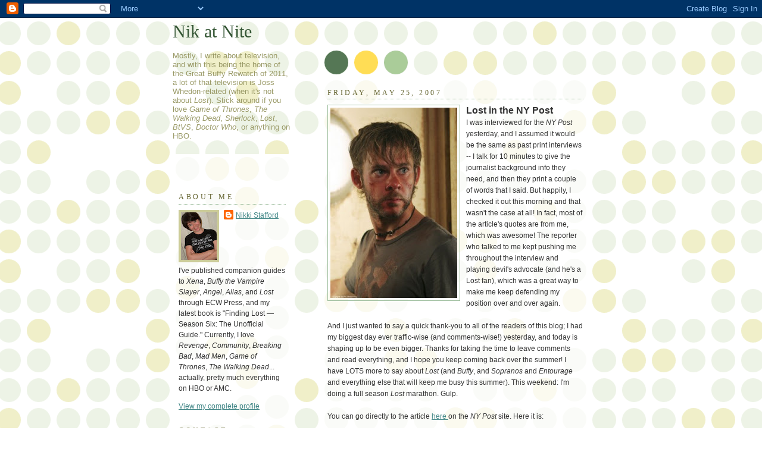

--- FILE ---
content_type: text/html; charset=UTF-8
request_url: https://nikkistafford.blogspot.com/2007/05/lost-in-ny-post-i-was-interviewed-for.html
body_size: 19713
content:
<!DOCTYPE html>
<html dir='ltr' xmlns='http://www.w3.org/1999/xhtml' xmlns:b='http://www.google.com/2005/gml/b' xmlns:data='http://www.google.com/2005/gml/data' xmlns:expr='http://www.google.com/2005/gml/expr'>
<head>
<link href='https://www.blogger.com/static/v1/widgets/2944754296-widget_css_bundle.css' rel='stylesheet' type='text/css'/>
<meta content='text/html; charset=UTF-8' http-equiv='Content-Type'/>
<meta content='blogger' name='generator'/>
<link href='https://nikkistafford.blogspot.com/favicon.ico' rel='icon' type='image/x-icon'/>
<link href='http://nikkistafford.blogspot.com/2007/05/lost-in-ny-post-i-was-interviewed-for.html' rel='canonical'/>
<link rel="alternate" type="application/atom+xml" title="Nik at Nite - Atom" href="https://nikkistafford.blogspot.com/feeds/posts/default" />
<link rel="alternate" type="application/rss+xml" title="Nik at Nite - RSS" href="https://nikkistafford.blogspot.com/feeds/posts/default?alt=rss" />
<link rel="service.post" type="application/atom+xml" title="Nik at Nite - Atom" href="https://www.blogger.com/feeds/30892649/posts/default" />

<link rel="alternate" type="application/atom+xml" title="Nik at Nite - Atom" href="https://nikkistafford.blogspot.com/feeds/3863104940225025228/comments/default" />
<!--Can't find substitution for tag [blog.ieCssRetrofitLinks]-->
<link href='https://blogger.googleusercontent.com/img/b/R29vZ2xl/AVvXsEimlhT1-dibV2ZMm-wZFcrvsQ2tkWDFb-0Xf0w25U2OXDxnfHxEgwYqgDIAL7gNIj_4oFixXvdYEvhiyafxxkWrnT7B3XKoglnBdWFuRPwjuamf51qza9XW2_N8SHbRg3vfq2ro/s320/normal_glass-promo49.jpg' rel='image_src'/>
<meta content='http://nikkistafford.blogspot.com/2007/05/lost-in-ny-post-i-was-interviewed-for.html' property='og:url'/>
<meta content='Nik at Nite' property='og:title'/>
<meta content=' Lost in the NY Post I was interviewed for the NY Post  yesterday, and I assumed it would be the same as past print interviews -- I talk for...' property='og:description'/>
<meta content='https://blogger.googleusercontent.com/img/b/R29vZ2xl/AVvXsEimlhT1-dibV2ZMm-wZFcrvsQ2tkWDFb-0Xf0w25U2OXDxnfHxEgwYqgDIAL7gNIj_4oFixXvdYEvhiyafxxkWrnT7B3XKoglnBdWFuRPwjuamf51qza9XW2_N8SHbRg3vfq2ro/w1200-h630-p-k-no-nu/normal_glass-promo49.jpg' property='og:image'/>
<title>Nik at Nite</title>
<style id='page-skin-1' type='text/css'><!--
/*
-----------------------------------------------
Blogger Template Style
Name:     Dots
Designer: Douglas Bowman
URL:      www.stopdesign.com
Date:     24 Feb 2004
Updated by: Blogger Team
----------------------------------------------- */
/* Variable definitions
====================
<Variable name="textcolor" description="Text Color" type="color"
default="#333">
<Variable name="pagetitle" description="Blog Title Color" type="color"
default="#353">
<Variable name="blogDescriptionColor" description="Blog Description Color"
type="color" default="#996">
<Variable name="posttitle" description="Post Title Color" type="color"
default="#996">
<Variable name="linkcolor" description="Link Color" type="color"
default="#488">
<Variable name="vlinkcolor" description="Visited Link Color" type="color"
default="#885">
<Variable name="dateheadercolor" description="Date Header Color"
type="color" default="#663">
<Variable name="sidebartitle" description="Sidebar Title Color" type="color"
default="#663">
<Variable name="borderColor" description="Border Color"
type="color" default="#9b9">
<Variable name="bodyfont" description="Text Font" type="font"
default="normal normal 100% Verdana,Arial,Sans-Serif">
<Variable name="pagetitlefont" description="Blog Title Font" type="font"
default="normal normal 250% Georgia,Serif">
<Variable name="blogDescriptionFont" description="Blog Description Font"
type="font"
default="normal normal 100% Verdana, Arial, Sans-Serif">
<Variable name="dateHeaderFont" description="Date Header Font"
type="font" default="normal normal 95% Georgia, Serif">
<Variable name="headerfont" description="Sidebar Title Font" type="font"
default="normal normal 100% Georgia,Serif">
<Variable name="startSide" description="Side where text starts in blog language"
type="automatic" default="left">
<Variable name="endSide" description="Side where text ends in blog language"
type="automatic" default="right">
<script type="text/javascript">
var gaJsHost = (("https:" == document.location.protocol) ? "https://ssl." : "http://www.");
document.write(unescape("%3Cscript src='" + gaJsHost + "google-analytics.com/ga.js' type='text/javascript'%3E%3C/script%3E"));
</script>
<script type="text/javascript">
try {
var pageTracker = _gat._getTracker("UA-7845186-2");
pageTracker._trackPageview();
} catch(err) {}</script>
*/
body {
margin: 0px 0px 0px 0px;
background:#fff url("//www1.blogblog.com/dots/bg_dots.gif");
background-position: 50% 31px;
text-align:center;
font:x-small Verdana, Arial, Sans-serif;
color:#333333;
font-size/* */:/**/small;
font-size: /**/small;
}
/* Page Structure
----------------------------------------------- */
#outer-wrapper {
background:url("//www.blogblog.com/dots/bg_3dots.gif") no-repeat 250px 50px;
width:700px;
margin:0 auto;
text-align:left;
font:normal normal 110% Trebuchet, Trebuchet MS, Arial, sans-serif;
}
#header-wrapper {
display: none;
}
#main-wrapper {
width:450px;
float:right;
padding:100px 0 20px;
font-size:85%;
word-wrap: break-word; /* fix for long text breaking sidebar float in IE */
overflow: hidden;     /* fix for long non-text content breaking IE sidebar float */
}
#main {
background:url("//www1.blogblog.com/dots/bg_dots2.gif") -100px -100px;
padding:20px 10px 15px;
}
#sidebar-wrapper {
width:200px;
float:left;
font-size:85%;
padding-bottom:20px;
word-wrap: break-word; /* fix for long text breaking sidebar float in IE */
overflow: hidden;     /* fix for long non-text content breaking IE sidebar float */
}
#sidebar {
background:url("//www1.blogblog.com/dots/bg_dots2.gif") 150px -50px;
padding:40px 10px 15px;
width:200px;
width/* */:/**/180px;
width: /**/180px;
}
/* Title & Description
----------------------------------------------- */
.Header h1 {
margin:0 0 .5em;
line-height: 1.4em;
font: normal normal 250% Georgia,Serif;
color: #335533;
}
.Header h1 a {
color:#335533;
text-decoration:none;
}
.Header .description {
margin:0 0 1.75em;
color: #999966;
font: normal normal 109% Trebuchet, Trebuchet MS, Arial, sans-serif;
}
/* Links
----------------------------------------------- */
a:link {
color:#448888;
}
a:visited {
color:#888855;
}
a:hover {
color:#888855;
}
a img {
border-width:0;
}
/* Posts
----------------------------------------------- */
h2.date-header {
margin:0 0 .75em;
padding-bottom:.35em;
border-bottom:1px dotted #99bb99;
text-transform:uppercase;
letter-spacing:.3em;
color: #666633;
font: normal normal 95% Georgia, Serif;
}
.post {
margin:0 0 2.5em;
}
.post h3 {
margin:.25em 0;
line-height: 1.4em;
font: normal normal 100% Georgia,Serif;
font-size: 130%;
font-weight: bold;
color:#999966;
background:url("//www1.blogblog.com/dots/bg_post_title_left.gif") no-repeat left .25em;
padding:0 0 1px 45px;
}
.post h3 a {
text-decoration:none;
color: #999966;
}
.post h3 a:hover {
color: #333333;
}
.post-body {
margin:0 0 .75em;
line-height:1.6em;
}
.post-body blockquote {
line-height:1.3em;
}
.post-footer {
margin:0;
}
.uncustomized-post-template .post-footer {
text-align: right;
}
.uncustomized-post-template .post-author,
.uncustomized-post-template .post-timestamp {
display: block;
float: left;
margin-right: 4px;
text-align: left;
}
.post-author, .post-timestamp {
color:#999966;
}
a.comment-link {
/* IE5.0/Win doesn't apply padding to inline elements,
so we hide these two declarations from it */
background/* */:/**/url("//www.blogblog.com/dots/icon_comment_left.gif") no-repeat left .25em;
padding-left:15px;
}
html>body a.comment-link {
/* Respecified, for IE5/Mac's benefit */
background:url("//www.blogblog.com/dots/icon_comment_left.gif") no-repeat left .25em;
padding-left:15px;
}
.post img {
margin:0 0 5px 0;
padding:4px;
border:1px solid #99bb99;
}
.feed-links {
clear: both;
line-height: 2.5em;
}
#blog-pager-newer-link {
float: left;
}
#blog-pager-older-link {
float: right;
}
#blog-pager {
text-align: center;
}
/* Comments
----------------------------------------------- */
#comments {
margin:0;
}
#comments h4 {
margin:0 0 10px;
border-top:1px dotted #99bb99;
padding-top:.5em;
line-height: 1.4em;
font: bold 110% Georgia,Serif;
color:#333;
}
#comments-block {
line-height:1.6em;
}
.comment-author {
background:url("//www.blogblog.com/dots/icon_comment_left.gif") no-repeat 2px .35em;
margin:.5em 0 0;
padding-top: 0;
padding-bottom:0;
padding-left:20px;
padding-right:20px;
font-weight:bold;
}
.comment-body {
margin:0;
padding-top: 0;
padding-bottom:0;
padding-left:20px;
padding-right:20px;
}
.comment-body p {
margin:0 0 .5em;
}
.comment-footer {
margin:0 0 .5em;
padding:0 0 .75em 20px;
padding-top: 0;
padding-bottom:.75em;
padding-left:20px;
padding-right:0;
color:#996;
}
.comment-footer a:link {
color:#996;
}
.deleted-comment {
font-style:italic;
color:gray;
}
/* More Sidebar Content
----------------------------------------------- */
.sidebar h2 {
margin:2em 0 .75em;
padding-bottom:.35em;
border-bottom:1px dotted #99bb99;
line-height: 1.4em;
font-size: 95%;
font: normal normal 100% Georgia,Serif;
text-transform:uppercase;
letter-spacing:.3em;
color:#666633;
}
.sidebar p {
margin:0 0 .75em;
line-height:1.6em;
}
.sidebar ul {
list-style:none;
margin:.5em 0;
padding:0 0px;
}
.sidebar .widget {
margin: .5em 0 1em;
padding: 0 0px;
line-height: 1.5em;
}
.main .widget {
padding-bottom: 1em;
}
.sidebar ul li {
background:url("//www1.blogblog.com/dots/bullet.gif") no-repeat 3px .45em;
margin:0;
padding-top: 0;
padding-bottom:5px;
padding-left:15px;
padding-right:0;
}
.sidebar p {
margin:0 0 .6em;
}
/* Profile
----------------------------------------------- */
.profile-datablock {
margin: 0 0 1em;
}
.profile-img {
float: left;
margin-top: 0;
margin-bottom:5px;
margin-left:0;
margin-right:8px;
border: 4px solid #cc9;
}
.profile-data {
margin: 0;
line-height: 1.5em;
}
.profile-textblock {
clear: left;
margin-left: 0;
}
/* Footer
----------------------------------------------- */
#footer {
clear:both;
padding:15px 0 0;
}
#footer p {
margin:0;
}
/* Page structure tweaks for layout editor wireframe */
body#layout #sidebar, body#layout #main,
body#layout #main-wrapper,
body#layout #outer-wrapper,
body#layout #sidebar-wrapper {
padding: 0;
}
body#layout #sidebar, body#layout #sidebar-wrapper {
padding: 0;
width: 240px;
}

--></style>
<link href='https://www.blogger.com/dyn-css/authorization.css?targetBlogID=30892649&amp;zx=c21f3cc3-5aea-4162-a788-efb3b7c90525' media='none' onload='if(media!=&#39;all&#39;)media=&#39;all&#39;' rel='stylesheet'/><noscript><link href='https://www.blogger.com/dyn-css/authorization.css?targetBlogID=30892649&amp;zx=c21f3cc3-5aea-4162-a788-efb3b7c90525' rel='stylesheet'/></noscript>
<meta name='google-adsense-platform-account' content='ca-host-pub-1556223355139109'/>
<meta name='google-adsense-platform-domain' content='blogspot.com'/>

</head>
<body>
<div class='navbar section' id='navbar'><div class='widget Navbar' data-version='1' id='Navbar1'><script type="text/javascript">
    function setAttributeOnload(object, attribute, val) {
      if(window.addEventListener) {
        window.addEventListener('load',
          function(){ object[attribute] = val; }, false);
      } else {
        window.attachEvent('onload', function(){ object[attribute] = val; });
      }
    }
  </script>
<div id="navbar-iframe-container"></div>
<script type="text/javascript" src="https://apis.google.com/js/platform.js"></script>
<script type="text/javascript">
      gapi.load("gapi.iframes:gapi.iframes.style.bubble", function() {
        if (gapi.iframes && gapi.iframes.getContext) {
          gapi.iframes.getContext().openChild({
              url: 'https://www.blogger.com/navbar/30892649?po\x3d3863104940225025228\x26origin\x3dhttps://nikkistafford.blogspot.com',
              where: document.getElementById("navbar-iframe-container"),
              id: "navbar-iframe"
          });
        }
      });
    </script><script type="text/javascript">
(function() {
var script = document.createElement('script');
script.type = 'text/javascript';
script.src = '//pagead2.googlesyndication.com/pagead/js/google_top_exp.js';
var head = document.getElementsByTagName('head')[0];
if (head) {
head.appendChild(script);
}})();
</script>
</div></div>
<div id='outer-wrapper'><div id='wrap2'>
<!-- skip links for text browsers -->
<span id='skiplinks' style='display:none;'>
<a href='#main'>skip to main </a> |
      <a href='#sidebar'>skip to sidebar</a>
</span>
<div id='content-wrapper'>
<div id='crosscol-wrapper' style='text-align:center'>
<div class='crosscol no-items section' id='crosscol'></div>
</div>
<div id='main-wrapper'>
<div class='main section' id='main'><div class='widget Blog' data-version='1' id='Blog1'>
<div class='blog-posts hfeed'>

          <div class="date-outer">
        
<h2 class='date-header'><span>Friday, May 25, 2007</span></h2>

          <div class="date-posts">
        
<div class='post-outer'>
<div class='post hentry uncustomized-post-template' itemprop='blogPost' itemscope='itemscope' itemtype='http://schema.org/BlogPosting'>
<meta content='https://blogger.googleusercontent.com/img/b/R29vZ2xl/AVvXsEimlhT1-dibV2ZMm-wZFcrvsQ2tkWDFb-0Xf0w25U2OXDxnfHxEgwYqgDIAL7gNIj_4oFixXvdYEvhiyafxxkWrnT7B3XKoglnBdWFuRPwjuamf51qza9XW2_N8SHbRg3vfq2ro/s320/normal_glass-promo49.jpg' itemprop='image_url'/>
<meta content='30892649' itemprop='blogId'/>
<meta content='3863104940225025228' itemprop='postId'/>
<a name='3863104940225025228'></a>
<div class='post-header'>
<div class='post-header-line-1'></div>
</div>
<div class='post-body entry-content' id='post-body-3863104940225025228' itemprop='description articleBody'>
<a href="https://blogger.googleusercontent.com/img/b/R29vZ2xl/AVvXsEimlhT1-dibV2ZMm-wZFcrvsQ2tkWDFb-0Xf0w25U2OXDxnfHxEgwYqgDIAL7gNIj_4oFixXvdYEvhiyafxxkWrnT7B3XKoglnBdWFuRPwjuamf51qza9XW2_N8SHbRg3vfq2ro/s1600-h/normal_glass-promo49.jpg"><img alt="" border="0" id="BLOGGER_PHOTO_ID_5068495897626901202" src="https://blogger.googleusercontent.com/img/b/R29vZ2xl/AVvXsEimlhT1-dibV2ZMm-wZFcrvsQ2tkWDFb-0Xf0w25U2OXDxnfHxEgwYqgDIAL7gNIj_4oFixXvdYEvhiyafxxkWrnT7B3XKoglnBdWFuRPwjuamf51qza9XW2_N8SHbRg3vfq2ro/s320/normal_glass-promo49.jpg" style="FLOAT: left; MARGIN: 0px 10px 10px 0px; CURSOR: hand" /></a> <strong><span style="font-size:130%;">Lost in the NY Post</span></strong><br /><div>I was interviewed for the <em>NY Post</em> yesterday, and I assumed it would be the same as past print interviews -- I talk for 10 minutes to give the journalist background info they need, and then they print a couple of words that I said. But happily, I checked it out this morning and that wasn't the case at all! In fact, most of the article's quotes are from me, which was awesome! The reporter who talked to me kept pushing me throughout the interview and playing devil's advocate (and he's a Lost fan), which was a great way to make me keep defending my position over and over again. </div><div></div><br /><div>And I just wanted to say a quick thank-you to all of the readers of this blog; I had my biggest day ever traffic-wise (and comments-wise!) yesterday, and today is shaping up to be even bigger. Thanks for taking the time to leave comments and read everything, and I hope you keep coming back over the summer! I have LOTS more to say about <em>Lost</em> (and <em>Buffy</em>, and <em>Sopranos</em> and <em>Entourage</em> and everything else that will keep me busy this summer). This weekend: I'm doing a full season <em>Lost</em> marathon. Gulp. </div><div></div><br /><div>You can go directly to the article <a href="http://www.nypost.com/seven/05252007/tv/peek_show_tv_don_kaplan.htm">here </a>on the <em>NY Post</em> site. Here it is:</div><div><br /><strong>PEEK SHOW<br />By DON KAPLAN</strong> </div><br /><div>May 25, 2007 -- 'LOST" may not be so lost after all.<br />The ABC drama was derided all season long as losing its way with its increasingly confusing plot and long mid-season hiatus. It turned a corner during its season finale Wednesday, fans say.<br />"I saw the finale as a turning point away from the past," says Nikki Stafford, the author of "Finding 'Lost': The Unofficial Guide."<br />"Of course it didn't really give us a lot answers," she says. "But what it did, at least for me, was provide pure entertainment. By the end of it, I wasn't feeling gypped that I didn't get the answers. I was feeling 'Wow, that was such a great two hours that I forgot that there were even questions. I just enjoyed it for what it was."<br />Stafford believes that between good word-of-mouth from the finale, DVDs and ABC scheduling, an uninterrupted run next season should be enough to bring viewers back to "Lost."<br />"I think more people are going to jump on board," she says.<br />Since its debut in 2005, "Lost" has lost about half of its audience. Many viewers have complained that the show provides no resolutions to its increasingly complicated plot. Others have been turned off by its repeats and twomonth hiatus from ABC this season.<br />On the finale, producers appeared to have traded in their usual practice of using flashbacks to tell the back-stories of how various characters arrived on the mysterious island for a flash forward. The final moments of the episode revealed that Jack (Matthew Fox) appeared to be on the verge of a mental breakdown after being rescued.<br />"The back-stories have been told," Stafford says. "We get it and [producers] know that we get it so now it looks like they're going to start looking at the future: 'This is what could happen, let's lead them in that direction.' "<br />Also during the finale, yet another favorite character was killed off. This time it was Charlie (Dominic Monaghan), who gave his life to prevent a disaster. Charlie, aware of his impending death, as foretold by another character, was able to pick his moment and take fate into his hands.<br />"Charlie's always just wanted to have a purpose, and do something," Monaghan told E! Online. "To have achieved that is an amazing thing. . . to have sacrificed himself for the rest of the people on the island is a great way to go out."<br />It's a theme that Stafford believes will be prevalent for the final three seasons of the show.<br />"The cohesiveness of all three seasons is the idea of fate versus the notion that our decisions can alter things," she says. "I'm still not convinced that future flash-forward that we saw is something that's written in stone." </div>
<div style='clear: both;'></div>
</div>
<div class='post-footer'>
<div class='post-footer-line post-footer-line-1'>
<span class='post-author vcard'>
Posted by
<span class='fn' itemprop='author' itemscope='itemscope' itemtype='http://schema.org/Person'>
<meta content='https://www.blogger.com/profile/04463618183850438914' itemprop='url'/>
<a class='g-profile' href='https://www.blogger.com/profile/04463618183850438914' rel='author' title='author profile'>
<span itemprop='name'>Nikki Stafford</span>
</a>
</span>
</span>
<span class='post-timestamp'>
at
<meta content='http://nikkistafford.blogspot.com/2007/05/lost-in-ny-post-i-was-interviewed-for.html' itemprop='url'/>
<a class='timestamp-link' href='https://nikkistafford.blogspot.com/2007/05/lost-in-ny-post-i-was-interviewed-for.html' rel='bookmark' title='permanent link'><abbr class='published' itemprop='datePublished' title='2007-05-25T09:45:00-04:00'>9:45 am</abbr></a>
</span>
<span class='post-comment-link'>
</span>
<span class='post-icons'>
<span class='item-control blog-admin pid-169230392'>
<a href='https://www.blogger.com/post-edit.g?blogID=30892649&postID=3863104940225025228&from=pencil' title='Edit Post'>
<img alt='' class='icon-action' height='18' src='https://resources.blogblog.com/img/icon18_edit_allbkg.gif' width='18'/>
</a>
</span>
</span>
<div class='post-share-buttons goog-inline-block'>
</div>
</div>
<div class='post-footer-line post-footer-line-2'>
<span class='post-labels'>
Labels:
<a href='https://nikkistafford.blogspot.com/search/label/Lost' rel='tag'>Lost</a>
</span>
</div>
<div class='post-footer-line post-footer-line-3'>
<span class='post-location'>
</span>
</div>
</div>
</div>
<div class='comments' id='comments'>
<a name='comments'></a>
<h4>4 comments:</h4>
<div id='Blog1_comments-block-wrapper'>
<dl class='avatar-comment-indent' id='comments-block'>
<dt class='comment-author ' id='c4553886238246078333'>
<a name='c4553886238246078333'></a>
<div class="avatar-image-container avatar-stock"><span dir="ltr"><img src="//resources.blogblog.com/img/blank.gif" width="35" height="35" alt="" title="Anonymous">

</span></div>
Anonymous
said...
</dt>
<dd class='comment-body' id='Blog1_cmt-4553886238246078333'>
<p>
Congratulations Nikki!  I bet it is so nice to be interviewed by a Lost fan instead of someone simply "assigned" to do a Lost story for an article.<BR/><BR/>I'm not sure if you have ever seen this site, but it raises interesting questions regarding future Jack's flight on Oceanic on April 5, 2007 and his golden pass.  Apparently "Oceanic Airlines" is out of business since the crash, which leads me to believe that this is an alternate universe and not a real future.  <BR/><BR/>www.oceanic-air.com<BR/><BR/>And by the way, have a great summer Nikki and thanks for the wonderful blog postings on Lost and also on Heroes over the season, you worked hard on those and we appreciate it!
</p>
</dd>
<dd class='comment-footer'>
<span class='comment-timestamp'>
<a href='https://nikkistafford.blogspot.com/2007/05/lost-in-ny-post-i-was-interviewed-for.html?showComment=1180102680000#c4553886238246078333' title='comment permalink'>
25 May 2007 at 10:18
</a>
<span class='item-control blog-admin pid-1734087947'>
<a class='comment-delete' href='https://www.blogger.com/comment/delete/30892649/4553886238246078333' title='Delete Comment'>
<img src='https://resources.blogblog.com/img/icon_delete13.gif'/>
</a>
</span>
</span>
</dd>
<dt class='comment-author ' id='c3659179917780232634'>
<a name='c3659179917780232634'></a>
<div class="avatar-image-container vcard"><span dir="ltr"><a href="https://www.blogger.com/profile/08916089544395886858" target="" rel="nofollow" onclick="" class="avatar-hovercard" id="av-3659179917780232634-08916089544395886858"><img src="https://resources.blogblog.com/img/blank.gif" width="35" height="35" class="delayLoad" style="display: none;" longdesc="//blogger.googleusercontent.com/img/b/R29vZ2xl/AVvXsEjfmzWh-wS4YOHKTMAj-8wB3Xyjp2hAIrXuJ_iSTCf2BrvvXGGtsuyEVgR1_3QYowMRg4u8S_FXo_72a0mSFleJBcqDedisDd3f-6IP2wN27xPvJhmhH-09t8X1E0I2frU/s45-c/Me1.jpg" alt="" title="The Chapati Kid">

<noscript><img src="//blogger.googleusercontent.com/img/b/R29vZ2xl/AVvXsEjfmzWh-wS4YOHKTMAj-8wB3Xyjp2hAIrXuJ_iSTCf2BrvvXGGtsuyEVgR1_3QYowMRg4u8S_FXo_72a0mSFleJBcqDedisDd3f-6IP2wN27xPvJhmhH-09t8X1E0I2frU/s45-c/Me1.jpg" width="35" height="35" class="photo" alt=""></noscript></a></span></div>
<a href='https://www.blogger.com/profile/08916089544395886858' rel='nofollow'>The Chapati Kid</a>
said...
</dt>
<dd class='comment-body' id='Blog1_cmt-3659179917780232634'>
<p>
Congratulations Nikki! This attention is well-deserved. In my opinion, the best "Lost" discussion blog on the internet.
</p>
</dd>
<dd class='comment-footer'>
<span class='comment-timestamp'>
<a href='https://nikkistafford.blogspot.com/2007/05/lost-in-ny-post-i-was-interviewed-for.html?showComment=1180113300000#c3659179917780232634' title='comment permalink'>
25 May 2007 at 13:15
</a>
<span class='item-control blog-admin pid-229357187'>
<a class='comment-delete' href='https://www.blogger.com/comment/delete/30892649/3659179917780232634' title='Delete Comment'>
<img src='https://resources.blogblog.com/img/icon_delete13.gif'/>
</a>
</span>
</span>
</dd>
<dt class='comment-author ' id='c6600868194598608665'>
<a name='c6600868194598608665'></a>
<div class="avatar-image-container avatar-stock"><span dir="ltr"><img src="//resources.blogblog.com/img/blank.gif" width="35" height="35" alt="" title="Anonymous">

</span></div>
Anonymous
said...
</dt>
<dd class='comment-body' id='Blog1_cmt-6600868194598608665'>
<p>
First of all congratulations!<BR/><BR/>I just wanted to let you know that I just recently stumbled upon your blog on Wed. night after the Lost finale.    I, like many other fans out there, was hungry for more information and insight.  I'm so happy to have found your blog! Thank you  :)
</p>
</dd>
<dd class='comment-footer'>
<span class='comment-timestamp'>
<a href='https://nikkistafford.blogspot.com/2007/05/lost-in-ny-post-i-was-interviewed-for.html?showComment=1180123140000#c6600868194598608665' title='comment permalink'>
25 May 2007 at 15:59
</a>
<span class='item-control blog-admin pid-1734087947'>
<a class='comment-delete' href='https://www.blogger.com/comment/delete/30892649/6600868194598608665' title='Delete Comment'>
<img src='https://resources.blogblog.com/img/icon_delete13.gif'/>
</a>
</span>
</span>
</dd>
<dt class='comment-author blog-author' id='c7983038469243845934'>
<a name='c7983038469243845934'></a>
<div class="avatar-image-container vcard"><span dir="ltr"><a href="https://www.blogger.com/profile/04463618183850438914" target="" rel="nofollow" onclick="" class="avatar-hovercard" id="av-7983038469243845934-04463618183850438914"><img src="https://resources.blogblog.com/img/blank.gif" width="35" height="35" class="delayLoad" style="display: none;" longdesc="//3.bp.blogspot.com/_xzgXUKTDnp8/SatOrqZnuMI/AAAAAAAACfk/Z5ITwT7-WDk/S45-s35/February%2B2009%2B078.JPG" alt="" title="Nikki Stafford">

<noscript><img src="//3.bp.blogspot.com/_xzgXUKTDnp8/SatOrqZnuMI/AAAAAAAACfk/Z5ITwT7-WDk/S45-s35/February%2B2009%2B078.JPG" width="35" height="35" class="photo" alt=""></noscript></a></span></div>
<a href='https://www.blogger.com/profile/04463618183850438914' rel='nofollow'>Nikki Stafford</a>
said...
</dt>
<dd class='comment-body' id='Blog1_cmt-7983038469243845934'>
<p>
Thanks Carolyn, and welcome! There's a great group of people here, and I hope to see you back. :)
</p>
</dd>
<dd class='comment-footer'>
<span class='comment-timestamp'>
<a href='https://nikkistafford.blogspot.com/2007/05/lost-in-ny-post-i-was-interviewed-for.html?showComment=1180123260000#c7983038469243845934' title='comment permalink'>
25 May 2007 at 16:01
</a>
<span class='item-control blog-admin pid-169230392'>
<a class='comment-delete' href='https://www.blogger.com/comment/delete/30892649/7983038469243845934' title='Delete Comment'>
<img src='https://resources.blogblog.com/img/icon_delete13.gif'/>
</a>
</span>
</span>
</dd>
</dl>
</div>
<p class='comment-footer'>
<a href='https://www.blogger.com/comment/fullpage/post/30892649/3863104940225025228' onclick=''>Post a Comment</a>
</p>
</div>
</div>

        </div></div>
      
</div>
<div class='blog-pager' id='blog-pager'>
<span id='blog-pager-newer-link'>
<a class='blog-pager-newer-link' href='https://nikkistafford.blogspot.com/2007/05/lost-haiku-my-pal-crissy-and-i-have.html' id='Blog1_blog-pager-newer-link' title='Newer Post'>Newer Post</a>
</span>
<span id='blog-pager-older-link'>
<a class='blog-pager-older-link' href='https://nikkistafford.blogspot.com/2007/05/lost-ep-22-more-thoughts-ive-done-few.html' id='Blog1_blog-pager-older-link' title='Older Post'>Older Post</a>
</span>
<a class='home-link' href='https://nikkistafford.blogspot.com/'>Home</a>
</div>
<div class='clear'></div>
<div class='post-feeds'>
<div class='feed-links'>
Subscribe to:
<a class='feed-link' href='https://nikkistafford.blogspot.com/feeds/3863104940225025228/comments/default' target='_blank' type='application/atom+xml'>Post Comments (Atom)</a>
</div>
</div>
</div></div>
</div>
<div id='sidebar-wrapper'>
<div class='sidebar section' id='header'><div class='widget Header' data-version='1' id='Header2'>
<div id='header-inner'>
<div class='titlewrapper'>
<h1 class='title'>
<a href='https://nikkistafford.blogspot.com/'>
Nik at Nite
</a>
</h1>
</div>
<div class='descriptionwrapper'>
<p class='description'><span>Mostly, I write about television, and with this being the home of the Great Buffy Rewatch of 2011, a lot of that television is Joss Whedon-related (when it's not about <i>Lost</i>). Stick around if you love <i>Game of Thrones</i>, <i>The Walking Dead</i>, <i>Sherlock</i>, <i>Lost</i>, <i>BtVS</i>, <i>Doctor Who</i>, or anything on HBO.</span></p>
</div>
</div>
</div></div>
<div class='sidebar section' id='sidebar'><div class='widget Profile' data-version='1' id='Profile1'>
<h2>About Me</h2>
<div class='widget-content'>
<a href='https://www.blogger.com/profile/04463618183850438914'><img alt='My photo' class='profile-img' height='80' src='//2.bp.blogspot.com/_xzgXUKTDnp8/SZMxxH2oq5I/AAAAAAAACc8/e4mk3fEX4tc/S220-s80/February+2009+078.JPG' width='60'/></a>
<dl class='profile-datablock'>
<dt class='profile-data'>
<a class='profile-name-link g-profile' href='https://www.blogger.com/profile/04463618183850438914' rel='author' style='background-image: url(//www.blogger.com/img/logo-16.png);'>
Nikki Stafford
</a>
</dt>
<dd class='profile-textblock'>I've published companion guides to <i>Xena</i>, <i>Buffy the Vampire Slayer</i>, <i>Angel</i>, <i>Alias</i>, and <i>Lost</i> through ECW Press, and my latest book is "Finding Lost &#8212; Season Six: The Unofficial Guide." Currently, I love <i>Revenge</i>, <i>Community</i>, <i>Breaking Bad</i>, <i>Mad Men</i>, <i>Game of Thrones</i>, <i>The Walking Dead</i>... actually, pretty much everything on HBO or AMC.</dd>
</dl>
<a class='profile-link' href='https://www.blogger.com/profile/04463618183850438914' rel='author'>View my complete profile</a>
<div class='clear'></div>
</div>
</div><div class='widget HTML' data-version='1' id='HTML6'>
<h2 class='title'>Contact</h2>
<div class='widget-content'>
<a href="mailto:nikki_stafford@yahoo.com">Email</a> me with comments, questions, and praise. Lots and lots of praise.
</div>
<div class='clear'></div>
</div><div class='widget HTML' data-version='1' id='HTML9'>
<h2 class='title'>Facebook Badge</h2>
<div class='widget-content'>
<!-- Facebook Badge START --><a href="http://www.facebook.com/nikkistafford108" title="Nikki Stafford" target="_TOP" style="font-family: &quot;lucida grande&quot;,tahoma,verdana,arial,sans-serif; font-size: 11px; font-variant: normal; font-style: normal; font-weight: normal; color: #3B5998; text-decoration: none;">Nikki Stafford</a><br /><a href="http://www.facebook.com/nikkistafford108" title="Nikki Stafford" target="_TOP"><img src="https://lh3.googleusercontent.com/blogger_img_proxy/AEn0k_shmKHvUl8NzugD4JSRDJ0-GRa6wfyzWhwjPH_cBYFh9avUy35rFFdjuCCLgmmAnXjmjGnU-9gRLzSn7VlldwvBl2S-gPJ_aq9rDp3MTCmm9CFp3avYaYxcSp3YYmzH53Q=s0-d" width="120" height="292" style="border: 0px;"></a><br /><a href="http://www.facebook.com/facebook-widgets/" title="Make your own badge!" target="_TOP" style="font-family: &quot;lucida grande&quot;,tahoma,verdana,arial,sans-serif; font-size: 11px; font-variant: normal; font-style: normal; font-weight: normal; color: #3B5998; text-decoration: none;">Create Your Badge</a><!-- Facebook Badge END -->
</div>
<div class='clear'></div>
</div><div class='widget HTML' data-version='1' id='HTML10'>
<h2 class='title'>The Finding Lost Series</h2>
<div class='widget-content'>
<iframe src="http://rcm.amazon.com/e/cm?lt1=_blank&bc1=000000&IS2=1&bg1=FFFFFF&fc1=000000&lc1=0000FF&t=nikatnite-20&o=1&p=8&l=as1&m=amazon&f=ifr&md=10FE9736YVPPT7A0FBG2&asins=1550229516" style="width:120px;height:240px;" scrolling="no" marginwidth="0" marginheight="0" frameborder="0"></iframe>
</div>
<div class='clear'></div>
</div><div class='widget HTML' data-version='1' id='HTML14'>
<div class='widget-content'>
<iframe scrolling="no" style="width:120px;height:240px;" frameborder="0" src="http://rcm.amazon.com/e/cm?t=nikatnite-20&o=1&p=8&l=as1&asins=1550228919&md=10FE9736YVPPT7A0FBG2&fc1=000000&IS2=1&lt1=_blank&m=amazon&lc1=0000FF&bc1=000000&bg1=FFFFFF&f=ifr" marginheight="0" marginwidth="0"></iframe>
</div>
<div class='clear'></div>
</div><div class='widget HTML' data-version='1' id='HTML12'>
<div class='widget-content'>
<iframe scrolling="no" style="width:120px;height:240px;" frameborder="0" src="http://rcm.amazon.com/e/cm?t=nikatnite-20&o=1&p=8&l=as1&asins=1550228781&md=10FE9736YVPPT7A0FBG2&fc1=000000&IS2=1&lt1=_blank&m=amazon&lc1=0000FF&bc1=000000&bg1=FFFFFF&f=ifr" marginheight="0" marginwidth="0"></iframe>
</div>
<div class='clear'></div>
</div><div class='widget HTML' data-version='1' id='HTML1'>
<div class='widget-content'>
<iframe scrolling="no" style="width:120px;height:240px;" frameborder="0" src="http://rcm.amazon.com/e/cm?t=nikatnite-20&o=1&p=8&l=as1&asins=1550227998&fc1=000000&IS2=1&lt1=_blank&lc1=0000FF&bc1=000000&bg1=FFFFFF&f=ifr" marginheight="0" marginwidth="0"></iframe>
</div>
<div class='clear'></div>
</div><div class='widget HTML' data-version='1' id='HTML2'>
<div class='widget-content'>
<iframe scrolling="no" style="width:120px;height:240px;" frameborder="0" src="http://rcm.amazon.com/e/cm?t=nikatnite-20&o=1&p=8&l=as1&asins=1550227432&fc1=000000&IS2=1&lt1=_blank&lc1=0000FF&bc1=000000&bg1=FFFFFF&f=ifr" marginheight="0" marginwidth="0"></iframe>
</div>
<div class='clear'></div>
</div><div class='widget HTML' data-version='1' id='HTML16'>
<h2 class='title'>Twitter Updates</h2>
<div class='widget-content'>
<div id="twitter_div">
<h2 style="display:none;" class="sidebar-title">Twitter Updates</h2>
<ul id="twitter_update_list"></ul>
<a id="twitter-link" style="display:block;text-align:right;" href="http://twitter.com/nikki_stafford">follow me on Twitter</a>
</div>
<script src="//twitter.com/javascripts/blogger.js" type="text/javascript"></script>
<script src="//twitter.com/statuses/user_timeline/nikki_stafford.json?callback=twitterCallback2&amp;count=5" type="text/javascript"></script>
</div>
<div class='clear'></div>
</div><div class='widget HTML' data-version='1' id='HTML11'>
<h2 class='title'>Your Essential Companions for the Buffy Rewatch!</h2>
<div class='widget-content'>
<iframe src="http://rcm.amazon.com/e/cm?lt1=_blank&bc1=000000&IS2=1&bg1=FFFFFF&fc1=000000&lc1=0000FF&t=nikatnite-20&o=1&p=8&l=as4&m=amazon&f=ifr&asins=1550228072" style="width:120px;height:240px;" scrolling="no" marginwidth="0" marginheight="0" frameborder="0"></iframe>

<iframe src="http://rcm.amazon.com/e/cm?lt1=_blank&bc1=000000&IS2=1&bg1=FFFFFF&fc1=000000&lc1=0000FF&t=nikatnite-20&o=1&p=8&l=as4&m=amazon&f=ifr&ref=ss_til&asins=1550226541" style="width:120px;height:240px;" scrolling="no" marginwidth="0" marginheight="0" frameborder="0"></iframe>
</div>
<div class='clear'></div>
</div><div class='widget HTML' data-version='1' id='HTML13'>
<h2 class='title'>The Great Buffy Rewatch!</h2>
<div class='widget-content'>
Welcome to the home of the Great Buffy Rewatch of 2011, where every Tuesday night we convened to watch <em>Buffy the Vampire Slayer</em> from season 1 to the end. I was joined by over 25 guest commentators and Buffy scholars who helped me lead you through the watch, offering non-spoilery discussion for the new watchers as well as spoiler-filled discussions for the rewatchers. The entire Rewatch can be found in the archives <a href="http://nikkistafford.blogspot.com/2011/03/great-buffy-rewatch-archive.html">here</a>, listed by week and contributor. Go <a href="http://nikkistafford.blogspot.com/2010/11/buffy-rewatch-schedule.html">here </a>for the full 2011 schedule, and <a href="http://nikkistafford.blogspot.com/2010/12/buffy-rewatch-contributors.html">here </a>to see the list of amazing contributors. And be sure to pick up my book, <a href="http://www.amazon.com/dp/1550228072?tag=nikatnite-20&amp;camp=14573&amp;creative=327641&amp;linkCode=as1&amp;creativeASIN=1550228072&amp;adid=0R03ANS0MN9AAEE79JN6&amp;">Bite Me</a>, a complete episode by episode guide to the series!
</div>
<div class='clear'></div>
</div><div class='widget Followers' data-version='1' id='Followers1'>
<h2 class='title'>Nikki's Army</h2>
<div class='widget-content'>
<div id='Followers1-wrapper'>
<div style='margin-right:2px;'>
<div><script type="text/javascript" src="https://apis.google.com/js/platform.js"></script>
<div id="followers-iframe-container"></div>
<script type="text/javascript">
    window.followersIframe = null;
    function followersIframeOpen(url) {
      gapi.load("gapi.iframes", function() {
        if (gapi.iframes && gapi.iframes.getContext) {
          window.followersIframe = gapi.iframes.getContext().openChild({
            url: url,
            where: document.getElementById("followers-iframe-container"),
            messageHandlersFilter: gapi.iframes.CROSS_ORIGIN_IFRAMES_FILTER,
            messageHandlers: {
              '_ready': function(obj) {
                window.followersIframe.getIframeEl().height = obj.height;
              },
              'reset': function() {
                window.followersIframe.close();
                followersIframeOpen("https://www.blogger.com/followers/frame/30892649?colors\x3dCgt0cmFuc3BhcmVudBILdHJhbnNwYXJlbnQaByMzMzMzMzMiByM0NDg4ODgqByNGRkZGRkYyByMwMDAwMDA6ByMzMzMzMzNCByM0NDg4ODhKByMwMDAwMDBSByM0NDg4ODhaC3RyYW5zcGFyZW50\x26pageSize\x3d21\x26hl\x3den-GB\x26origin\x3dhttps://nikkistafford.blogspot.com");
              },
              'open': function(url) {
                window.followersIframe.close();
                followersIframeOpen(url);
              }
            }
          });
        }
      });
    }
    followersIframeOpen("https://www.blogger.com/followers/frame/30892649?colors\x3dCgt0cmFuc3BhcmVudBILdHJhbnNwYXJlbnQaByMzMzMzMzMiByM0NDg4ODgqByNGRkZGRkYyByMwMDAwMDA6ByMzMzMzMzNCByM0NDg4ODhKByMwMDAwMDBSByM0NDg4ODhaC3RyYW5zcGFyZW50\x26pageSize\x3d21\x26hl\x3den-GB\x26origin\x3dhttps://nikkistafford.blogspot.com");
  </script></div>
</div>
</div>
<div class='clear'></div>
</div>
</div><div class='widget Label' data-version='1' id='Label1'>
<h2>Labels</h2>
<div class='widget-content list-label-widget-content'>
<ul>
<li>
<a dir='ltr' href='https://nikkistafford.blogspot.com/search/label/10%20Things%20I%20Love'>10 Things I Love</a>
<span dir='ltr'>(12)</span>
</li>
<li>
<a dir='ltr' href='https://nikkistafford.blogspot.com/search/label/25%20Books%20in%202013'>25 Books in 2013</a>
<span dir='ltr'>(24)</span>
</li>
<li>
<a dir='ltr' href='https://nikkistafford.blogspot.com/search/label/30%20Rock'>30 Rock</a>
<span dir='ltr'>(8)</span>
</li>
<li>
<a dir='ltr' href='https://nikkistafford.blogspot.com/search/label/A%20Song%20of%20Ice%20and%20Fire'>A Song of Ice and Fire</a>
<span dir='ltr'>(1)</span>
</li>
<li>
<a dir='ltr' href='https://nikkistafford.blogspot.com/search/label/Addicted%20to%20Books'>Addicted to Books</a>
<span dir='ltr'>(3)</span>
</li>
<li>
<a dir='ltr' href='https://nikkistafford.blogspot.com/search/label/Alcatraz'>Alcatraz</a>
<span dir='ltr'>(2)</span>
</li>
<li>
<a dir='ltr' href='https://nikkistafford.blogspot.com/search/label/Aliens%20in%20America'>Aliens in America</a>
<span dir='ltr'>(3)</span>
</li>
<li>
<a dir='ltr' href='https://nikkistafford.blogspot.com/search/label/Andy%20Samberg'>Andy Samberg</a>
<span dir='ltr'>(1)</span>
</li>
<li>
<a dir='ltr' href='https://nikkistafford.blogspot.com/search/label/Angel'>Angel</a>
<span dir='ltr'>(11)</span>
</li>
<li>
<a dir='ltr' href='https://nikkistafford.blogspot.com/search/label/Angel%20S5'>Angel S5</a>
<span dir='ltr'>(9)</span>
</li>
<li>
<a dir='ltr' href='https://nikkistafford.blogspot.com/search/label/Awake'>Awake</a>
<span dir='ltr'>(1)</span>
</li>
<li>
<a dir='ltr' href='https://nikkistafford.blogspot.com/search/label/Awards'>Awards</a>
<span dir='ltr'>(3)</span>
</li>
<li>
<a dir='ltr' href='https://nikkistafford.blogspot.com/search/label/Bad%20Television'>Bad Television</a>
<span dir='ltr'>(3)</span>
</li>
<li>
<a dir='ltr' href='https://nikkistafford.blogspot.com/search/label/Battlestar%20Galactica'>Battlestar Galactica</a>
<span dir='ltr'>(9)</span>
</li>
<li>
<a dir='ltr' href='https://nikkistafford.blogspot.com/search/label/Big%20Love'>Big Love</a>
<span dir='ltr'>(4)</span>
</li>
<li>
<a dir='ltr' href='https://nikkistafford.blogspot.com/search/label/Bionic%20Woman'>Bionic Woman</a>
<span dir='ltr'>(4)</span>
</li>
<li>
<a dir='ltr' href='https://nikkistafford.blogspot.com/search/label/Boardwalk%20Empire'>Boardwalk Empire</a>
<span dir='ltr'>(1)</span>
</li>
<li>
<a dir='ltr' href='https://nikkistafford.blogspot.com/search/label/Books'>Books</a>
<span dir='ltr'>(20)</span>
</li>
<li>
<a dir='ltr' href='https://nikkistafford.blogspot.com/search/label/Books%20in%202014'>Books in 2014</a>
<span dir='ltr'>(2)</span>
</li>
<li>
<a dir='ltr' href='https://nikkistafford.blogspot.com/search/label/Breaking%20Bad'>Breaking Bad</a>
<span dir='ltr'>(10)</span>
</li>
<li>
<a dir='ltr' href='https://nikkistafford.blogspot.com/search/label/Breastfeeding'>Breastfeeding</a>
<span dir='ltr'>(2)</span>
</li>
<li>
<a dir='ltr' href='https://nikkistafford.blogspot.com/search/label/Brooklyn%20Nine-Nine'>Brooklyn Nine-Nine</a>
<span dir='ltr'>(1)</span>
</li>
<li>
<a dir='ltr' href='https://nikkistafford.blogspot.com/search/label/Buffy'>Buffy</a>
<span dir='ltr'>(40)</span>
</li>
<li>
<a dir='ltr' href='https://nikkistafford.blogspot.com/search/label/Buffy%20comic'>Buffy comic</a>
<span dir='ltr'>(5)</span>
</li>
<li>
<a dir='ltr' href='https://nikkistafford.blogspot.com/search/label/Buffy%20Rewatch'>Buffy Rewatch</a>
<span dir='ltr'>(80)</span>
</li>
<li>
<a dir='ltr' href='https://nikkistafford.blogspot.com/search/label/Buffy%20Rewatch%20Spoiler%20Forum'>Buffy Rewatch Spoiler Forum</a>
<span dir='ltr'>(50)</span>
</li>
<li>
<a dir='ltr' href='https://nikkistafford.blogspot.com/search/label/Chuck'>Chuck</a>
<span dir='ltr'>(5)</span>
</li>
<li>
<a dir='ltr' href='https://nikkistafford.blogspot.com/search/label/Comic-Con'>Comic-Con</a>
<span dir='ltr'>(1)</span>
</li>
<li>
<a dir='ltr' href='https://nikkistafford.blogspot.com/search/label/Community'>Community</a>
<span dir='ltr'>(1)</span>
</li>
<li>
<a dir='ltr' href='https://nikkistafford.blogspot.com/search/label/Contest'>Contest</a>
<span dir='ltr'>(8)</span>
</li>
<li>
<a dir='ltr' href='https://nikkistafford.blogspot.com/search/label/Crazy%20Ones'>Crazy Ones</a>
<span dir='ltr'>(1)</span>
</li>
<li>
<a dir='ltr' href='https://nikkistafford.blogspot.com/search/label/Cult%20TV'>Cult TV</a>
<span dir='ltr'>(3)</span>
</li>
<li>
<a dir='ltr' href='https://nikkistafford.blogspot.com/search/label/Daily%20Show'>Daily Show</a>
<span dir='ltr'>(1)</span>
</li>
<li>
<a dir='ltr' href='https://nikkistafford.blogspot.com/search/label/Damon%20Lindelof'>Damon Lindelof</a>
<span dir='ltr'>(7)</span>
</li>
<li>
<a dir='ltr' href='https://nikkistafford.blogspot.com/search/label/David%20Bowie'>David Bowie</a>
<span dir='ltr'>(1)</span>
</li>
<li>
<a dir='ltr' href='https://nikkistafford.blogspot.com/search/label/Dexter'>Dexter</a>
<span dir='ltr'>(11)</span>
</li>
<li>
<a dir='ltr' href='https://nikkistafford.blogspot.com/search/label/Dharma%20Recruitment'>Dharma Recruitment</a>
<span dir='ltr'>(2)</span>
</li>
<li>
<a dir='ltr' href='https://nikkistafford.blogspot.com/search/label/Discovering%20Doctor%20Who'>Discovering Doctor Who</a>
<span dir='ltr'>(8)</span>
</li>
<li>
<a dir='ltr' href='https://nikkistafford.blogspot.com/search/label/Doctor%20Who'>Doctor Who</a>
<span dir='ltr'>(9)</span>
</li>
<li>
<a dir='ltr' href='https://nikkistafford.blogspot.com/search/label/Doctor%20Who%20and%20Kids'>Doctor Who and Kids</a>
<span dir='ltr'>(1)</span>
</li>
<li>
<a dir='ltr' href='https://nikkistafford.blogspot.com/search/label/Doctor%20Who%20with%20a%205yo'>Doctor Who with a 5yo</a>
<span dir='ltr'>(2)</span>
</li>
<li>
<a dir='ltr' href='https://nikkistafford.blogspot.com/search/label/Dollhouse'>Dollhouse</a>
<span dir='ltr'>(18)</span>
</li>
<li>
<a dir='ltr' href='https://nikkistafford.blogspot.com/search/label/Dr.%20Horrible'>Dr. Horrible</a>
<span dir='ltr'>(7)</span>
</li>
<li>
<a dir='ltr' href='https://nikkistafford.blogspot.com/search/label/Emmys'>Emmys</a>
<span dir='ltr'>(8)</span>
</li>
<li>
<a dir='ltr' href='https://nikkistafford.blogspot.com/search/label/Entourage'>Entourage</a>
<span dir='ltr'>(6)</span>
</li>
<li>
<a dir='ltr' href='https://nikkistafford.blogspot.com/search/label/Fall%202013%20TV'>Fall 2013 TV</a>
<span dir='ltr'>(1)</span>
</li>
<li>
<a dir='ltr' href='https://nikkistafford.blogspot.com/search/label/Films'>Films</a>
<span dir='ltr'>(24)</span>
</li>
<li>
<a dir='ltr' href='https://nikkistafford.blogspot.com/search/label/Finding%20Lost'>Finding Lost</a>
<span dir='ltr'>(78)</span>
</li>
<li>
<a dir='ltr' href='https://nikkistafford.blogspot.com/search/label/Finding%20Lost%20Reader%20Pix'>Finding Lost Reader Pix</a>
<span dir='ltr'>(30)</span>
</li>
<li>
<a dir='ltr' href='https://nikkistafford.blogspot.com/search/label/FL%20Photoshop%20Fun'>FL Photoshop Fun</a>
<span dir='ltr'>(9)</span>
</li>
<li>
<a dir='ltr' href='https://nikkistafford.blogspot.com/search/label/Flashforward'>Flashforward</a>
<span dir='ltr'>(7)</span>
</li>
<li>
<a dir='ltr' href='https://nikkistafford.blogspot.com/search/label/Flight%20of%20the%20Conchords'>Flight of the Conchords</a>
<span dir='ltr'>(4)</span>
</li>
<li>
<a dir='ltr' href='https://nikkistafford.blogspot.com/search/label/Friday%20Night%20Lights'>Friday Night Lights</a>
<span dir='ltr'>(16)</span>
</li>
<li>
<a dir='ltr' href='https://nikkistafford.blogspot.com/search/label/Fringe'>Fringe</a>
<span dir='ltr'>(28)</span>
</li>
<li>
<a dir='ltr' href='https://nikkistafford.blogspot.com/search/label/Game%20of%20Thrones'>Game of Thrones</a>
<span dir='ltr'>(85)</span>
</li>
<li>
<a dir='ltr' href='https://nikkistafford.blogspot.com/search/label/Gavin%20Friday'>Gavin Friday</a>
<span dir='ltr'>(3)</span>
</li>
<li>
<a dir='ltr' href='https://nikkistafford.blogspot.com/search/label/General%20Rantiness'>General Rantiness</a>
<span dir='ltr'>(4)</span>
</li>
<li>
<a dir='ltr' href='https://nikkistafford.blogspot.com/search/label/Generation%20Kill'>Generation Kill</a>
<span dir='ltr'>(1)</span>
</li>
<li>
<a dir='ltr' href='https://nikkistafford.blogspot.com/search/label/George%20RR%20Martin'>George RR Martin</a>
<span dir='ltr'>(6)</span>
</li>
<li>
<a dir='ltr' href='https://nikkistafford.blogspot.com/search/label/Glee'>Glee</a>
<span dir='ltr'>(5)</span>
</li>
<li>
<a dir='ltr' href='https://nikkistafford.blogspot.com/search/label/Gossip%20Girl'>Gossip Girl</a>
<span dir='ltr'>(9)</span>
</li>
<li>
<a dir='ltr' href='https://nikkistafford.blogspot.com/search/label/Gotham'>Gotham</a>
<span dir='ltr'>(1)</span>
</li>
<li>
<a dir='ltr' href='https://nikkistafford.blogspot.com/search/label/Hannibal'>Hannibal</a>
<span dir='ltr'>(1)</span>
</li>
<li>
<a dir='ltr' href='https://nikkistafford.blogspot.com/search/label/Harry%20Potter'>Harry Potter</a>
<span dir='ltr'>(6)</span>
</li>
<li>
<a dir='ltr' href='https://nikkistafford.blogspot.com/search/label/Hawaii'>Hawaii</a>
<span dir='ltr'>(2)</span>
</li>
<li>
<a dir='ltr' href='https://nikkistafford.blogspot.com/search/label/Hawaii%20Five-0'>Hawaii Five-0</a>
<span dir='ltr'>(1)</span>
</li>
<li>
<a dir='ltr' href='https://nikkistafford.blogspot.com/search/label/HBO'>HBO</a>
<span dir='ltr'>(18)</span>
</li>
<li>
<a dir='ltr' href='https://nikkistafford.blogspot.com/search/label/Hell%20on%20Wheels'>Hell on Wheels</a>
<span dir='ltr'>(2)</span>
</li>
<li>
<a dir='ltr' href='https://nikkistafford.blogspot.com/search/label/Heroes'>Heroes</a>
<span dir='ltr'>(57)</span>
</li>
<li>
<a dir='ltr' href='https://nikkistafford.blogspot.com/search/label/Hitler'>Hitler</a>
<span dir='ltr'>(1)</span>
</li>
<li>
<a dir='ltr' href='https://nikkistafford.blogspot.com/search/label/JJ%20Abrams'>JJ Abrams</a>
<span dir='ltr'>(3)</span>
</li>
<li>
<a dir='ltr' href='https://nikkistafford.blogspot.com/search/label/John%20from%20Cincinnati'>John from Cincinnati</a>
<span dir='ltr'>(1)</span>
</li>
<li>
<a dir='ltr' href='https://nikkistafford.blogspot.com/search/label/Joss%20Whedon'>Joss Whedon</a>
<span dir='ltr'>(44)</span>
</li>
<li>
<a dir='ltr' href='https://nikkistafford.blogspot.com/search/label/Journeyman'>Journeyman</a>
<span dir='ltr'>(3)</span>
</li>
<li>
<a dir='ltr' href='https://nikkistafford.blogspot.com/search/label/Leftovers'>Leftovers</a>
<span dir='ltr'>(4)</span>
</li>
<li>
<a dir='ltr' href='https://nikkistafford.blogspot.com/search/label/Literal%20Video'>Literal Video</a>
<span dir='ltr'>(1)</span>
</li>
<li>
<a dir='ltr' href='https://nikkistafford.blogspot.com/search/label/Lost'>Lost</a>
<span dir='ltr'>(193)</span>
</li>
<li>
<a dir='ltr' href='https://nikkistafford.blogspot.com/search/label/Lost%20Academic%20Conference'>Lost Academic Conference</a>
<span dir='ltr'>(3)</span>
</li>
<li>
<a dir='ltr' href='https://nikkistafford.blogspot.com/search/label/Lost%20Fake%20Episodes'>Lost Fake Episodes</a>
<span dir='ltr'>(5)</span>
</li>
<li>
<a dir='ltr' href='https://nikkistafford.blogspot.com/search/label/Lost%20Finale'>Lost Finale</a>
<span dir='ltr'>(14)</span>
</li>
<li>
<a dir='ltr' href='https://nikkistafford.blogspot.com/search/label/lost%20haiku'>lost haiku</a>
<span dir='ltr'>(16)</span>
</li>
<li>
<a dir='ltr' href='https://nikkistafford.blogspot.com/search/label/Lost%20rewatch'>Lost rewatch</a>
<span dir='ltr'>(9)</span>
</li>
<li>
<a dir='ltr' href='https://nikkistafford.blogspot.com/search/label/Lost%20Season%204'>Lost Season 4</a>
<span dir='ltr'>(38)</span>
</li>
<li>
<a dir='ltr' href='https://nikkistafford.blogspot.com/search/label/Lost%20Season%205'>Lost Season 5</a>
<span dir='ltr'>(65)</span>
</li>
<li>
<a dir='ltr' href='https://nikkistafford.blogspot.com/search/label/Lost%20Season%206'>Lost Season 6</a>
<span dir='ltr'>(29)</span>
</li>
<li>
<a dir='ltr' href='https://nikkistafford.blogspot.com/search/label/lost%20season%206%20prep'>lost season 6 prep</a>
<span dir='ltr'>(14)</span>
</li>
<li>
<a dir='ltr' href='https://nikkistafford.blogspot.com/search/label/Lostaholics%20Anonymous'>Lostaholics Anonymous</a>
<span dir='ltr'>(13)</span>
</li>
<li>
<a dir='ltr' href='https://nikkistafford.blogspot.com/search/label/Luck'>Luck</a>
<span dir='ltr'>(1)</span>
</li>
<li>
<a dir='ltr' href='https://nikkistafford.blogspot.com/search/label/Mad%20Men'>Mad Men</a>
<span dir='ltr'>(8)</span>
</li>
<li>
<a dir='ltr' href='https://nikkistafford.blogspot.com/search/label/Making%20Fun%20of%20Stupid%20People'>Making Fun of Stupid People</a>
<span dir='ltr'>(6)</span>
</li>
<li>
<a dir='ltr' href='https://nikkistafford.blogspot.com/search/label/Mark%20Gatiss'>Mark Gatiss</a>
<span dir='ltr'>(1)</span>
</li>
<li>
<a dir='ltr' href='https://nikkistafford.blogspot.com/search/label/Modern%20Family'>Modern Family</a>
<span dir='ltr'>(1)</span>
</li>
<li>
<a dir='ltr' href='https://nikkistafford.blogspot.com/search/label/Mommy%20talk'>Mommy talk</a>
<span dir='ltr'>(10)</span>
</li>
<li>
<a dir='ltr' href='https://nikkistafford.blogspot.com/search/label/Monty%20Python'>Monty Python</a>
<span dir='ltr'>(1)</span>
</li>
<li>
<a dir='ltr' href='https://nikkistafford.blogspot.com/search/label/Music'>Music</a>
<span dir='ltr'>(13)</span>
</li>
<li>
<a dir='ltr' href='https://nikkistafford.blogspot.com/search/label/My%20Own%20Worst%20Enemy'>My Own Worst Enemy</a>
<span dir='ltr'>(2)</span>
</li>
<li>
<a dir='ltr' href='https://nikkistafford.blogspot.com/search/label/Neil%20Gaiman'>Neil Gaiman</a>
<span dir='ltr'>(1)</span>
</li>
<li>
<a dir='ltr' href='https://nikkistafford.blogspot.com/search/label/Nikita'>Nikita</a>
<span dir='ltr'>(1)</span>
</li>
<li>
<a dir='ltr' href='https://nikkistafford.blogspot.com/search/label/Once%20Upon%20a%20Time'>Once Upon a Time</a>
<span dir='ltr'>(15)</span>
</li>
<li>
<a dir='ltr' href='https://nikkistafford.blogspot.com/search/label/oscars'>oscars</a>
<span dir='ltr'>(4)</span>
</li>
<li>
<a dir='ltr' href='https://nikkistafford.blogspot.com/search/label/Person%20of%20Interest'>Person of Interest</a>
<span dir='ltr'>(3)</span>
</li>
<li>
<a dir='ltr' href='https://nikkistafford.blogspot.com/search/label/Polaris'>Polaris</a>
<span dir='ltr'>(1)</span>
</li>
<li>
<a dir='ltr' href='https://nikkistafford.blogspot.com/search/label/Pop%20Culture%20Supreme%20Court'>Pop Culture Supreme Court</a>
<span dir='ltr'>(1)</span>
</li>
<li>
<a dir='ltr' href='https://nikkistafford.blogspot.com/search/label/Pushing%20Daisies'>Pushing Daisies</a>
<span dir='ltr'>(15)</span>
</li>
<li>
<a dir='ltr' href='https://nikkistafford.blogspot.com/search/label/Random%20Ramblings'>Random Ramblings</a>
<span dir='ltr'>(17)</span>
</li>
<li>
<a dir='ltr' href='https://nikkistafford.blogspot.com/search/label/Reality%20TV'>Reality TV</a>
<span dir='ltr'>(20)</span>
</li>
<li>
<a dir='ltr' href='https://nikkistafford.blogspot.com/search/label/Reaper'>Reaper</a>
<span dir='ltr'>(2)</span>
</li>
<li>
<a dir='ltr' href='https://nikkistafford.blogspot.com/search/label/Remembering%20Lost'>Remembering Lost</a>
<span dir='ltr'>(2)</span>
</li>
<li>
<a dir='ltr' href='https://nikkistafford.blogspot.com/search/label/Retro%20Music%20Thursdays'>Retro Music Thursdays</a>
<span dir='ltr'>(5)</span>
</li>
<li>
<a dir='ltr' href='https://nikkistafford.blogspot.com/search/label/Reviewed%20by%20Kids'>Reviewed by Kids</a>
<span dir='ltr'>(1)</span>
</li>
<li>
<a dir='ltr' href='https://nikkistafford.blogspot.com/search/label/S6%20prep%20fun'>S6 prep fun</a>
<span dir='ltr'>(1)</span>
</li>
<li>
<a dir='ltr' href='https://nikkistafford.blogspot.com/search/label/Sarah%20Palin'>Sarah Palin</a>
<span dir='ltr'>(11)</span>
</li>
<li>
<a dir='ltr' href='https://nikkistafford.blogspot.com/search/label/Season%206%20Analysis'>Season 6 Analysis</a>
<span dir='ltr'>(10)</span>
</li>
<li>
<a dir='ltr' href='https://nikkistafford.blogspot.com/search/label/Sherlock'>Sherlock</a>
<span dir='ltr'>(2)</span>
</li>
<li>
<a dir='ltr' href='https://nikkistafford.blogspot.com/search/label/Slayage%20Conference'>Slayage Conference</a>
<span dir='ltr'>(23)</span>
</li>
<li>
<a dir='ltr' href='https://nikkistafford.blogspot.com/search/label/Sleepy%20Hollow'>Sleepy Hollow</a>
<span dir='ltr'>(1)</span>
</li>
<li>
<a dir='ltr' href='https://nikkistafford.blogspot.com/search/label/SNL'>SNL</a>
<span dir='ltr'>(2)</span>
</li>
<li>
<a dir='ltr' href='https://nikkistafford.blogspot.com/search/label/Stephen%20Colbert'>Stephen Colbert</a>
<span dir='ltr'>(1)</span>
</li>
<li>
<a dir='ltr' href='https://nikkistafford.blogspot.com/search/label/Steven%20Moffat'>Steven Moffat</a>
<span dir='ltr'>(1)</span>
</li>
<li>
<a dir='ltr' href='https://nikkistafford.blogspot.com/search/label/The%20Abominable%20Bride'>The Abominable Bride</a>
<span dir='ltr'>(1)</span>
</li>
<li>
<a dir='ltr' href='https://nikkistafford.blogspot.com/search/label/The%20Big%20Bang%20Theory'>The Big Bang Theory</a>
<span dir='ltr'>(1)</span>
</li>
<li>
<a dir='ltr' href='https://nikkistafford.blogspot.com/search/label/The%20Office'>The Office</a>
<span dir='ltr'>(35)</span>
</li>
<li>
<a dir='ltr' href='https://nikkistafford.blogspot.com/search/label/The%20Simpsons'>The Simpsons</a>
<span dir='ltr'>(1)</span>
</li>
<li>
<a dir='ltr' href='https://nikkistafford.blogspot.com/search/label/The%20Sopranos'>The Sopranos</a>
<span dir='ltr'>(8)</span>
</li>
<li>
<a dir='ltr' href='https://nikkistafford.blogspot.com/search/label/The%20Wire'>The Wire</a>
<span dir='ltr'>(12)</span>
</li>
<li>
<a dir='ltr' href='https://nikkistafford.blogspot.com/search/label/Things%20that%20make%20me%20laugh'>Things that make me laugh</a>
<span dir='ltr'>(115)</span>
</li>
<li>
<a dir='ltr' href='https://nikkistafford.blogspot.com/search/label/True%20Blood'>True Blood</a>
<span dir='ltr'>(12)</span>
</li>
<li>
<a dir='ltr' href='https://nikkistafford.blogspot.com/search/label/Ugly%20Betty'>Ugly Betty</a>
<span dir='ltr'>(5)</span>
</li>
<li>
<a dir='ltr' href='https://nikkistafford.blogspot.com/search/label/V'>V</a>
<span dir='ltr'>(1)</span>
</li>
<li>
<a dir='ltr' href='https://nikkistafford.blogspot.com/search/label/Vampire%20Diaries'>Vampire Diaries</a>
<span dir='ltr'>(3)</span>
</li>
<li>
<a dir='ltr' href='https://nikkistafford.blogspot.com/search/label/Veronica%20Mars'>Veronica Mars</a>
<span dir='ltr'>(21)</span>
</li>
<li>
<a dir='ltr' href='https://nikkistafford.blogspot.com/search/label/Video%20Podcast'>Video Podcast</a>
<span dir='ltr'>(1)</span>
</li>
<li>
<a dir='ltr' href='https://nikkistafford.blogspot.com/search/label/Waiting%20for%20Lost'>Waiting for Lost</a>
<span dir='ltr'>(10)</span>
</li>
<li>
<a dir='ltr' href='https://nikkistafford.blogspot.com/search/label/Walking%20Dead'>Walking Dead</a>
<span dir='ltr'>(47)</span>
</li>
<li>
<a dir='ltr' href='https://nikkistafford.blogspot.com/search/label/Weeds'>Weeds</a>
<span dir='ltr'>(2)</span>
</li>
<li>
<a dir='ltr' href='https://nikkistafford.blogspot.com/search/label/Week%20in%20Pop%20Culture'>Week in Pop Culture</a>
<span dir='ltr'>(1)</span>
</li>
<li>
<a dir='ltr' href='https://nikkistafford.blogspot.com/search/label/Writer%27s%20Strike'>Writer&#39;s Strike</a>
<span dir='ltr'>(9)</span>
</li>
<li>
<a dir='ltr' href='https://nikkistafford.blogspot.com/search/label/Writing'>Writing</a>
<span dir='ltr'>(8)</span>
</li>
</ul>
<div class='clear'></div>
</div>
</div><div class='widget LinkList' data-version='1' id='LinkList1'>
<h2>Blogroll</h2>
<div class='widget-content'>
<ul>
<li><a href='http://lost-rewatch.blogspot.com/'>Nikki Stafford Lost Rewatch</a></li>
<li><a href='http://culturepopped.blogspot.com/'>Popped Culture</a></li>
<li><a href='http://calhountribune.wordpress.com/'>The Calhoun Tribune</a></li>
<li><a href='http://chapatikid.blogspot.com/'>Chapati Kid</a></li>
<li><a href='http://newnewfie.blogspot.com/'>An Ontarian in Newfoundland</a></li>
<li><a href='http://winterpaysforsummer.blogspot.com/'>Winter Pays for Summer</a></li>
<li><a href='http://superduperstream.blogspot.com/'>Stream of Consciousness</a></li>
<li><a href='http://www.theackattack.net/'>The Ack Attack</a></li>
<li><a href='http://sfurfaro.blogspot.com/'>Sean's Random Thoughts</a></li>
<li><a href='http://jonathanmh.blogspot.com/'>Ain't No Good Thing Ever Dies</a></li>
<li><a href='http://www.rebeccawilcott.com/'>Rebecca Wilcott</a></li>
<li><a href='http://www.autumnstormfilms.com/autumn-musings.html'>Autumn Storm Films</a></li>
<li><a href='http://blamken.blogspot.com/'>Blam's Blog</a></li>
<li><a href='http://thingsiyellatyou.blogspot.com/'>Things I Yell At You</a></li>
<li><a href='http://monkeyfacechatter.blogspot.com/'>MonkeyFace Chatter</a></li>
<li><a href='http://iklein.blogspot.com/'>So InKleined</a></li>
<li><a href='http://www.pop-culture-pundit.blogspot.com/'>Lost in Pop Culture</a></li>
<li><a href='http://www.chroniclesofawriter.com/'>Chronicles of a Writer</a></li>
<li><a href='http://acf-reviews.blogspot.com/'>ACFR: Against Careless and Fragmented Reviews</a></li>
<li><a href='http://www.iscreenyouscreen.blogspot.com/'>I Screen, You Screen</a></li>
<li><a href='http://www.shelf-monkey.blogspot.com/'>Shelf Monkey</a></li>
<li><a href='http://chuckpower.blogspot.com/'>The Power House</a></li>
<li><a href='http://gentlemenofleisure1.blogspot.com/'>Gentlemen of Leisure</a></li>
<li><a href='http://canadiangolfer.com/g4g/'>Going for the Green</a></li>
<li><a href='http://floursugarwaterblood.blogspot.com/'>flour, sugar, water, blood</a></li>
<li><a href='http://www.docarzt.com/'>DocArzt's Lost site</a></li>
<li><a href='http://amyjjohnston.blogspot.com/'>Fandom Life</a></li>
<li><a href='http://www.menardcommunications.com/'>Menard Communications</a></li>
<li><a href='http://thestar.blogs.com/stargazing/'>Stargazing</a></li>
<li><a href='http://oprahschmoprah.blogspot.com/'>Oprah Schmoprah (My book club)</a></li>
<li><a href='http://www.qwantz.com/'>Dinosaur Comics</a></li>
<li><a href='http://picklemethis.blogspot.com/'>Pickle Me This</a></li>
<li><a href='http://www.buddytv.com/'>Buddy TV</a></li>
<li><a href='http://thetvaddict.com/'>The TV Addict</a></li>
</ul>
<div class='clear'></div>
</div>
</div><div class='widget BlogArchive' data-version='1' id='BlogArchive1'>
<h2>Blog Archive</h2>
<div class='widget-content'>
<div id='ArchiveList'>
<div id='BlogArchive1_ArchiveList'>
<ul class='hierarchy'>
<li class='archivedate collapsed'>
<a class='toggle' href='javascript:void(0)'>
<span class='zippy'>

        &#9658;&#160;
      
</span>
</a>
<a class='post-count-link' href='https://nikkistafford.blogspot.com/2019/'>
2019
</a>
<span class='post-count' dir='ltr'>(7)</span>
<ul class='hierarchy'>
<li class='archivedate collapsed'>
<a class='toggle' href='javascript:void(0)'>
<span class='zippy'>

        &#9658;&#160;
      
</span>
</a>
<a class='post-count-link' href='https://nikkistafford.blogspot.com/2019/05/'>
May
</a>
<span class='post-count' dir='ltr'>(4)</span>
</li>
</ul>
<ul class='hierarchy'>
<li class='archivedate collapsed'>
<a class='toggle' href='javascript:void(0)'>
<span class='zippy'>

        &#9658;&#160;
      
</span>
</a>
<a class='post-count-link' href='https://nikkistafford.blogspot.com/2019/04/'>
April
</a>
<span class='post-count' dir='ltr'>(3)</span>
</li>
</ul>
</li>
</ul>
<ul class='hierarchy'>
<li class='archivedate collapsed'>
<a class='toggle' href='javascript:void(0)'>
<span class='zippy'>

        &#9658;&#160;
      
</span>
</a>
<a class='post-count-link' href='https://nikkistafford.blogspot.com/2017/'>
2017
</a>
<span class='post-count' dir='ltr'>(7)</span>
<ul class='hierarchy'>
<li class='archivedate collapsed'>
<a class='toggle' href='javascript:void(0)'>
<span class='zippy'>

        &#9658;&#160;
      
</span>
</a>
<a class='post-count-link' href='https://nikkistafford.blogspot.com/2017/08/'>
August
</a>
<span class='post-count' dir='ltr'>(5)</span>
</li>
</ul>
<ul class='hierarchy'>
<li class='archivedate collapsed'>
<a class='toggle' href='javascript:void(0)'>
<span class='zippy'>

        &#9658;&#160;
      
</span>
</a>
<a class='post-count-link' href='https://nikkistafford.blogspot.com/2017/07/'>
July
</a>
<span class='post-count' dir='ltr'>(2)</span>
</li>
</ul>
</li>
</ul>
<ul class='hierarchy'>
<li class='archivedate collapsed'>
<a class='toggle' href='javascript:void(0)'>
<span class='zippy'>

        &#9658;&#160;
      
</span>
</a>
<a class='post-count-link' href='https://nikkistafford.blogspot.com/2016/'>
2016
</a>
<span class='post-count' dir='ltr'>(12)</span>
<ul class='hierarchy'>
<li class='archivedate collapsed'>
<a class='toggle' href='javascript:void(0)'>
<span class='zippy'>

        &#9658;&#160;
      
</span>
</a>
<a class='post-count-link' href='https://nikkistafford.blogspot.com/2016/06/'>
June
</a>
<span class='post-count' dir='ltr'>(5)</span>
</li>
</ul>
<ul class='hierarchy'>
<li class='archivedate collapsed'>
<a class='toggle' href='javascript:void(0)'>
<span class='zippy'>

        &#9658;&#160;
      
</span>
</a>
<a class='post-count-link' href='https://nikkistafford.blogspot.com/2016/05/'>
May
</a>
<span class='post-count' dir='ltr'>(4)</span>
</li>
</ul>
<ul class='hierarchy'>
<li class='archivedate collapsed'>
<a class='toggle' href='javascript:void(0)'>
<span class='zippy'>

        &#9658;&#160;
      
</span>
</a>
<a class='post-count-link' href='https://nikkistafford.blogspot.com/2016/04/'>
April
</a>
<span class='post-count' dir='ltr'>(1)</span>
</li>
</ul>
<ul class='hierarchy'>
<li class='archivedate collapsed'>
<a class='toggle' href='javascript:void(0)'>
<span class='zippy'>

        &#9658;&#160;
      
</span>
</a>
<a class='post-count-link' href='https://nikkistafford.blogspot.com/2016/01/'>
January
</a>
<span class='post-count' dir='ltr'>(2)</span>
</li>
</ul>
</li>
</ul>
<ul class='hierarchy'>
<li class='archivedate collapsed'>
<a class='toggle' href='javascript:void(0)'>
<span class='zippy'>

        &#9658;&#160;
      
</span>
</a>
<a class='post-count-link' href='https://nikkistafford.blogspot.com/2015/'>
2015
</a>
<span class='post-count' dir='ltr'>(18)</span>
<ul class='hierarchy'>
<li class='archivedate collapsed'>
<a class='toggle' href='javascript:void(0)'>
<span class='zippy'>

        &#9658;&#160;
      
</span>
</a>
<a class='post-count-link' href='https://nikkistafford.blogspot.com/2015/12/'>
December
</a>
<span class='post-count' dir='ltr'>(1)</span>
</li>
</ul>
<ul class='hierarchy'>
<li class='archivedate collapsed'>
<a class='toggle' href='javascript:void(0)'>
<span class='zippy'>

        &#9658;&#160;
      
</span>
</a>
<a class='post-count-link' href='https://nikkistafford.blogspot.com/2015/10/'>
October
</a>
<span class='post-count' dir='ltr'>(1)</span>
</li>
</ul>
<ul class='hierarchy'>
<li class='archivedate collapsed'>
<a class='toggle' href='javascript:void(0)'>
<span class='zippy'>

        &#9658;&#160;
      
</span>
</a>
<a class='post-count-link' href='https://nikkistafford.blogspot.com/2015/07/'>
July
</a>
<span class='post-count' dir='ltr'>(2)</span>
</li>
</ul>
<ul class='hierarchy'>
<li class='archivedate collapsed'>
<a class='toggle' href='javascript:void(0)'>
<span class='zippy'>

        &#9658;&#160;
      
</span>
</a>
<a class='post-count-link' href='https://nikkistafford.blogspot.com/2015/06/'>
June
</a>
<span class='post-count' dir='ltr'>(3)</span>
</li>
</ul>
<ul class='hierarchy'>
<li class='archivedate collapsed'>
<a class='toggle' href='javascript:void(0)'>
<span class='zippy'>

        &#9658;&#160;
      
</span>
</a>
<a class='post-count-link' href='https://nikkistafford.blogspot.com/2015/05/'>
May
</a>
<span class='post-count' dir='ltr'>(5)</span>
</li>
</ul>
<ul class='hierarchy'>
<li class='archivedate collapsed'>
<a class='toggle' href='javascript:void(0)'>
<span class='zippy'>

        &#9658;&#160;
      
</span>
</a>
<a class='post-count-link' href='https://nikkistafford.blogspot.com/2015/04/'>
April
</a>
<span class='post-count' dir='ltr'>(3)</span>
</li>
</ul>
<ul class='hierarchy'>
<li class='archivedate collapsed'>
<a class='toggle' href='javascript:void(0)'>
<span class='zippy'>

        &#9658;&#160;
      
</span>
</a>
<a class='post-count-link' href='https://nikkistafford.blogspot.com/2015/03/'>
March
</a>
<span class='post-count' dir='ltr'>(1)</span>
</li>
</ul>
<ul class='hierarchy'>
<li class='archivedate collapsed'>
<a class='toggle' href='javascript:void(0)'>
<span class='zippy'>

        &#9658;&#160;
      
</span>
</a>
<a class='post-count-link' href='https://nikkistafford.blogspot.com/2015/01/'>
January
</a>
<span class='post-count' dir='ltr'>(2)</span>
</li>
</ul>
</li>
</ul>
<ul class='hierarchy'>
<li class='archivedate collapsed'>
<a class='toggle' href='javascript:void(0)'>
<span class='zippy'>

        &#9658;&#160;
      
</span>
</a>
<a class='post-count-link' href='https://nikkistafford.blogspot.com/2014/'>
2014
</a>
<span class='post-count' dir='ltr'>(52)</span>
<ul class='hierarchy'>
<li class='archivedate collapsed'>
<a class='toggle' href='javascript:void(0)'>
<span class='zippy'>

        &#9658;&#160;
      
</span>
</a>
<a class='post-count-link' href='https://nikkistafford.blogspot.com/2014/12/'>
December
</a>
<span class='post-count' dir='ltr'>(3)</span>
</li>
</ul>
<ul class='hierarchy'>
<li class='archivedate collapsed'>
<a class='toggle' href='javascript:void(0)'>
<span class='zippy'>

        &#9658;&#160;
      
</span>
</a>
<a class='post-count-link' href='https://nikkistafford.blogspot.com/2014/11/'>
November
</a>
<span class='post-count' dir='ltr'>(3)</span>
</li>
</ul>
<ul class='hierarchy'>
<li class='archivedate collapsed'>
<a class='toggle' href='javascript:void(0)'>
<span class='zippy'>

        &#9658;&#160;
      
</span>
</a>
<a class='post-count-link' href='https://nikkistafford.blogspot.com/2014/10/'>
October
</a>
<span class='post-count' dir='ltr'>(5)</span>
</li>
</ul>
<ul class='hierarchy'>
<li class='archivedate collapsed'>
<a class='toggle' href='javascript:void(0)'>
<span class='zippy'>

        &#9658;&#160;
      
</span>
</a>
<a class='post-count-link' href='https://nikkistafford.blogspot.com/2014/09/'>
September
</a>
<span class='post-count' dir='ltr'>(6)</span>
</li>
</ul>
<ul class='hierarchy'>
<li class='archivedate collapsed'>
<a class='toggle' href='javascript:void(0)'>
<span class='zippy'>

        &#9658;&#160;
      
</span>
</a>
<a class='post-count-link' href='https://nikkistafford.blogspot.com/2014/08/'>
August
</a>
<span class='post-count' dir='ltr'>(4)</span>
</li>
</ul>
<ul class='hierarchy'>
<li class='archivedate collapsed'>
<a class='toggle' href='javascript:void(0)'>
<span class='zippy'>

        &#9658;&#160;
      
</span>
</a>
<a class='post-count-link' href='https://nikkistafford.blogspot.com/2014/07/'>
July
</a>
<span class='post-count' dir='ltr'>(4)</span>
</li>
</ul>
<ul class='hierarchy'>
<li class='archivedate collapsed'>
<a class='toggle' href='javascript:void(0)'>
<span class='zippy'>

        &#9658;&#160;
      
</span>
</a>
<a class='post-count-link' href='https://nikkistafford.blogspot.com/2014/06/'>
June
</a>
<span class='post-count' dir='ltr'>(4)</span>
</li>
</ul>
<ul class='hierarchy'>
<li class='archivedate collapsed'>
<a class='toggle' href='javascript:void(0)'>
<span class='zippy'>

        &#9658;&#160;
      
</span>
</a>
<a class='post-count-link' href='https://nikkistafford.blogspot.com/2014/05/'>
May
</a>
<span class='post-count' dir='ltr'>(5)</span>
</li>
</ul>
<ul class='hierarchy'>
<li class='archivedate collapsed'>
<a class='toggle' href='javascript:void(0)'>
<span class='zippy'>

        &#9658;&#160;
      
</span>
</a>
<a class='post-count-link' href='https://nikkistafford.blogspot.com/2014/04/'>
April
</a>
<span class='post-count' dir='ltr'>(6)</span>
</li>
</ul>
<ul class='hierarchy'>
<li class='archivedate collapsed'>
<a class='toggle' href='javascript:void(0)'>
<span class='zippy'>

        &#9658;&#160;
      
</span>
</a>
<a class='post-count-link' href='https://nikkistafford.blogspot.com/2014/03/'>
March
</a>
<span class='post-count' dir='ltr'>(6)</span>
</li>
</ul>
<ul class='hierarchy'>
<li class='archivedate collapsed'>
<a class='toggle' href='javascript:void(0)'>
<span class='zippy'>

        &#9658;&#160;
      
</span>
</a>
<a class='post-count-link' href='https://nikkistafford.blogspot.com/2014/02/'>
February
</a>
<span class='post-count' dir='ltr'>(4)</span>
</li>
</ul>
<ul class='hierarchy'>
<li class='archivedate collapsed'>
<a class='toggle' href='javascript:void(0)'>
<span class='zippy'>

        &#9658;&#160;
      
</span>
</a>
<a class='post-count-link' href='https://nikkistafford.blogspot.com/2014/01/'>
January
</a>
<span class='post-count' dir='ltr'>(2)</span>
</li>
</ul>
</li>
</ul>
<ul class='hierarchy'>
<li class='archivedate collapsed'>
<a class='toggle' href='javascript:void(0)'>
<span class='zippy'>

        &#9658;&#160;
      
</span>
</a>
<a class='post-count-link' href='https://nikkistafford.blogspot.com/2013/'>
2013
</a>
<span class='post-count' dir='ltr'>(105)</span>
<ul class='hierarchy'>
<li class='archivedate collapsed'>
<a class='toggle' href='javascript:void(0)'>
<span class='zippy'>

        &#9658;&#160;
      
</span>
</a>
<a class='post-count-link' href='https://nikkistafford.blogspot.com/2013/12/'>
December
</a>
<span class='post-count' dir='ltr'>(7)</span>
</li>
</ul>
<ul class='hierarchy'>
<li class='archivedate collapsed'>
<a class='toggle' href='javascript:void(0)'>
<span class='zippy'>

        &#9658;&#160;
      
</span>
</a>
<a class='post-count-link' href='https://nikkistafford.blogspot.com/2013/11/'>
November
</a>
<span class='post-count' dir='ltr'>(8)</span>
</li>
</ul>
<ul class='hierarchy'>
<li class='archivedate collapsed'>
<a class='toggle' href='javascript:void(0)'>
<span class='zippy'>

        &#9658;&#160;
      
</span>
</a>
<a class='post-count-link' href='https://nikkistafford.blogspot.com/2013/10/'>
October
</a>
<span class='post-count' dir='ltr'>(7)</span>
</li>
</ul>
<ul class='hierarchy'>
<li class='archivedate collapsed'>
<a class='toggle' href='javascript:void(0)'>
<span class='zippy'>

        &#9658;&#160;
      
</span>
</a>
<a class='post-count-link' href='https://nikkistafford.blogspot.com/2013/09/'>
September
</a>
<span class='post-count' dir='ltr'>(6)</span>
</li>
</ul>
<ul class='hierarchy'>
<li class='archivedate collapsed'>
<a class='toggle' href='javascript:void(0)'>
<span class='zippy'>

        &#9658;&#160;
      
</span>
</a>
<a class='post-count-link' href='https://nikkistafford.blogspot.com/2013/08/'>
August
</a>
<span class='post-count' dir='ltr'>(3)</span>
</li>
</ul>
<ul class='hierarchy'>
<li class='archivedate collapsed'>
<a class='toggle' href='javascript:void(0)'>
<span class='zippy'>

        &#9658;&#160;
      
</span>
</a>
<a class='post-count-link' href='https://nikkistafford.blogspot.com/2013/07/'>
July
</a>
<span class='post-count' dir='ltr'>(19)</span>
</li>
</ul>
<ul class='hierarchy'>
<li class='archivedate collapsed'>
<a class='toggle' href='javascript:void(0)'>
<span class='zippy'>

        &#9658;&#160;
      
</span>
</a>
<a class='post-count-link' href='https://nikkistafford.blogspot.com/2013/06/'>
June
</a>
<span class='post-count' dir='ltr'>(4)</span>
</li>
</ul>
<ul class='hierarchy'>
<li class='archivedate collapsed'>
<a class='toggle' href='javascript:void(0)'>
<span class='zippy'>

        &#9658;&#160;
      
</span>
</a>
<a class='post-count-link' href='https://nikkistafford.blogspot.com/2013/05/'>
May
</a>
<span class='post-count' dir='ltr'>(10)</span>
</li>
</ul>
<ul class='hierarchy'>
<li class='archivedate collapsed'>
<a class='toggle' href='javascript:void(0)'>
<span class='zippy'>

        &#9658;&#160;
      
</span>
</a>
<a class='post-count-link' href='https://nikkistafford.blogspot.com/2013/04/'>
April
</a>
<span class='post-count' dir='ltr'>(14)</span>
</li>
</ul>
<ul class='hierarchy'>
<li class='archivedate collapsed'>
<a class='toggle' href='javascript:void(0)'>
<span class='zippy'>

        &#9658;&#160;
      
</span>
</a>
<a class='post-count-link' href='https://nikkistafford.blogspot.com/2013/03/'>
March
</a>
<span class='post-count' dir='ltr'>(13)</span>
</li>
</ul>
<ul class='hierarchy'>
<li class='archivedate collapsed'>
<a class='toggle' href='javascript:void(0)'>
<span class='zippy'>

        &#9658;&#160;
      
</span>
</a>
<a class='post-count-link' href='https://nikkistafford.blogspot.com/2013/02/'>
February
</a>
<span class='post-count' dir='ltr'>(7)</span>
</li>
</ul>
<ul class='hierarchy'>
<li class='archivedate collapsed'>
<a class='toggle' href='javascript:void(0)'>
<span class='zippy'>

        &#9658;&#160;
      
</span>
</a>
<a class='post-count-link' href='https://nikkistafford.blogspot.com/2013/01/'>
January
</a>
<span class='post-count' dir='ltr'>(7)</span>
</li>
</ul>
</li>
</ul>
<ul class='hierarchy'>
<li class='archivedate collapsed'>
<a class='toggle' href='javascript:void(0)'>
<span class='zippy'>

        &#9658;&#160;
      
</span>
</a>
<a class='post-count-link' href='https://nikkistafford.blogspot.com/2012/'>
2012
</a>
<span class='post-count' dir='ltr'>(126)</span>
<ul class='hierarchy'>
<li class='archivedate collapsed'>
<a class='toggle' href='javascript:void(0)'>
<span class='zippy'>

        &#9658;&#160;
      
</span>
</a>
<a class='post-count-link' href='https://nikkistafford.blogspot.com/2012/12/'>
December
</a>
<span class='post-count' dir='ltr'>(7)</span>
</li>
</ul>
<ul class='hierarchy'>
<li class='archivedate collapsed'>
<a class='toggle' href='javascript:void(0)'>
<span class='zippy'>

        &#9658;&#160;
      
</span>
</a>
<a class='post-count-link' href='https://nikkistafford.blogspot.com/2012/11/'>
November
</a>
<span class='post-count' dir='ltr'>(7)</span>
</li>
</ul>
<ul class='hierarchy'>
<li class='archivedate collapsed'>
<a class='toggle' href='javascript:void(0)'>
<span class='zippy'>

        &#9658;&#160;
      
</span>
</a>
<a class='post-count-link' href='https://nikkistafford.blogspot.com/2012/10/'>
October
</a>
<span class='post-count' dir='ltr'>(10)</span>
</li>
</ul>
<ul class='hierarchy'>
<li class='archivedate collapsed'>
<a class='toggle' href='javascript:void(0)'>
<span class='zippy'>

        &#9658;&#160;
      
</span>
</a>
<a class='post-count-link' href='https://nikkistafford.blogspot.com/2012/09/'>
September
</a>
<span class='post-count' dir='ltr'>(10)</span>
</li>
</ul>
<ul class='hierarchy'>
<li class='archivedate collapsed'>
<a class='toggle' href='javascript:void(0)'>
<span class='zippy'>

        &#9658;&#160;
      
</span>
</a>
<a class='post-count-link' href='https://nikkistafford.blogspot.com/2012/08/'>
August
</a>
<span class='post-count' dir='ltr'>(6)</span>
</li>
</ul>
<ul class='hierarchy'>
<li class='archivedate collapsed'>
<a class='toggle' href='javascript:void(0)'>
<span class='zippy'>

        &#9658;&#160;
      
</span>
</a>
<a class='post-count-link' href='https://nikkistafford.blogspot.com/2012/07/'>
July
</a>
<span class='post-count' dir='ltr'>(13)</span>
</li>
</ul>
<ul class='hierarchy'>
<li class='archivedate collapsed'>
<a class='toggle' href='javascript:void(0)'>
<span class='zippy'>

        &#9658;&#160;
      
</span>
</a>
<a class='post-count-link' href='https://nikkistafford.blogspot.com/2012/06/'>
June
</a>
<span class='post-count' dir='ltr'>(4)</span>
</li>
</ul>
<ul class='hierarchy'>
<li class='archivedate collapsed'>
<a class='toggle' href='javascript:void(0)'>
<span class='zippy'>

        &#9658;&#160;
      
</span>
</a>
<a class='post-count-link' href='https://nikkistafford.blogspot.com/2012/05/'>
May
</a>
<span class='post-count' dir='ltr'>(11)</span>
</li>
</ul>
<ul class='hierarchy'>
<li class='archivedate collapsed'>
<a class='toggle' href='javascript:void(0)'>
<span class='zippy'>

        &#9658;&#160;
      
</span>
</a>
<a class='post-count-link' href='https://nikkistafford.blogspot.com/2012/04/'>
April
</a>
<span class='post-count' dir='ltr'>(14)</span>
</li>
</ul>
<ul class='hierarchy'>
<li class='archivedate collapsed'>
<a class='toggle' href='javascript:void(0)'>
<span class='zippy'>

        &#9658;&#160;
      
</span>
</a>
<a class='post-count-link' href='https://nikkistafford.blogspot.com/2012/03/'>
March
</a>
<span class='post-count' dir='ltr'>(8)</span>
</li>
</ul>
<ul class='hierarchy'>
<li class='archivedate collapsed'>
<a class='toggle' href='javascript:void(0)'>
<span class='zippy'>

        &#9658;&#160;
      
</span>
</a>
<a class='post-count-link' href='https://nikkistafford.blogspot.com/2012/02/'>
February
</a>
<span class='post-count' dir='ltr'>(15)</span>
</li>
</ul>
<ul class='hierarchy'>
<li class='archivedate collapsed'>
<a class='toggle' href='javascript:void(0)'>
<span class='zippy'>

        &#9658;&#160;
      
</span>
</a>
<a class='post-count-link' href='https://nikkistafford.blogspot.com/2012/01/'>
January
</a>
<span class='post-count' dir='ltr'>(21)</span>
</li>
</ul>
</li>
</ul>
<ul class='hierarchy'>
<li class='archivedate collapsed'>
<a class='toggle' href='javascript:void(0)'>
<span class='zippy'>

        &#9658;&#160;
      
</span>
</a>
<a class='post-count-link' href='https://nikkistafford.blogspot.com/2011/'>
2011
</a>
<span class='post-count' dir='ltr'>(249)</span>
<ul class='hierarchy'>
<li class='archivedate collapsed'>
<a class='toggle' href='javascript:void(0)'>
<span class='zippy'>

        &#9658;&#160;
      
</span>
</a>
<a class='post-count-link' href='https://nikkistafford.blogspot.com/2011/12/'>
December
</a>
<span class='post-count' dir='ltr'>(32)</span>
</li>
</ul>
<ul class='hierarchy'>
<li class='archivedate collapsed'>
<a class='toggle' href='javascript:void(0)'>
<span class='zippy'>

        &#9658;&#160;
      
</span>
</a>
<a class='post-count-link' href='https://nikkistafford.blogspot.com/2011/11/'>
November
</a>
<span class='post-count' dir='ltr'>(24)</span>
</li>
</ul>
<ul class='hierarchy'>
<li class='archivedate collapsed'>
<a class='toggle' href='javascript:void(0)'>
<span class='zippy'>

        &#9658;&#160;
      
</span>
</a>
<a class='post-count-link' href='https://nikkistafford.blogspot.com/2011/10/'>
October
</a>
<span class='post-count' dir='ltr'>(21)</span>
</li>
</ul>
<ul class='hierarchy'>
<li class='archivedate collapsed'>
<a class='toggle' href='javascript:void(0)'>
<span class='zippy'>

        &#9658;&#160;
      
</span>
</a>
<a class='post-count-link' href='https://nikkistafford.blogspot.com/2011/09/'>
September
</a>
<span class='post-count' dir='ltr'>(23)</span>
</li>
</ul>
<ul class='hierarchy'>
<li class='archivedate collapsed'>
<a class='toggle' href='javascript:void(0)'>
<span class='zippy'>

        &#9658;&#160;
      
</span>
</a>
<a class='post-count-link' href='https://nikkistafford.blogspot.com/2011/08/'>
August
</a>
<span class='post-count' dir='ltr'>(18)</span>
</li>
</ul>
<ul class='hierarchy'>
<li class='archivedate collapsed'>
<a class='toggle' href='javascript:void(0)'>
<span class='zippy'>

        &#9658;&#160;
      
</span>
</a>
<a class='post-count-link' href='https://nikkistafford.blogspot.com/2011/07/'>
July
</a>
<span class='post-count' dir='ltr'>(17)</span>
</li>
</ul>
<ul class='hierarchy'>
<li class='archivedate collapsed'>
<a class='toggle' href='javascript:void(0)'>
<span class='zippy'>

        &#9658;&#160;
      
</span>
</a>
<a class='post-count-link' href='https://nikkistafford.blogspot.com/2011/06/'>
June
</a>
<span class='post-count' dir='ltr'>(16)</span>
</li>
</ul>
<ul class='hierarchy'>
<li class='archivedate collapsed'>
<a class='toggle' href='javascript:void(0)'>
<span class='zippy'>

        &#9658;&#160;
      
</span>
</a>
<a class='post-count-link' href='https://nikkistafford.blogspot.com/2011/05/'>
May
</a>
<span class='post-count' dir='ltr'>(24)</span>
</li>
</ul>
<ul class='hierarchy'>
<li class='archivedate collapsed'>
<a class='toggle' href='javascript:void(0)'>
<span class='zippy'>

        &#9658;&#160;
      
</span>
</a>
<a class='post-count-link' href='https://nikkistafford.blogspot.com/2011/04/'>
April
</a>
<span class='post-count' dir='ltr'>(18)</span>
</li>
</ul>
<ul class='hierarchy'>
<li class='archivedate collapsed'>
<a class='toggle' href='javascript:void(0)'>
<span class='zippy'>

        &#9658;&#160;
      
</span>
</a>
<a class='post-count-link' href='https://nikkistafford.blogspot.com/2011/03/'>
March
</a>
<span class='post-count' dir='ltr'>(20)</span>
</li>
</ul>
<ul class='hierarchy'>
<li class='archivedate collapsed'>
<a class='toggle' href='javascript:void(0)'>
<span class='zippy'>

        &#9658;&#160;
      
</span>
</a>
<a class='post-count-link' href='https://nikkistafford.blogspot.com/2011/02/'>
February
</a>
<span class='post-count' dir='ltr'>(15)</span>
</li>
</ul>
<ul class='hierarchy'>
<li class='archivedate collapsed'>
<a class='toggle' href='javascript:void(0)'>
<span class='zippy'>

        &#9658;&#160;
      
</span>
</a>
<a class='post-count-link' href='https://nikkistafford.blogspot.com/2011/01/'>
January
</a>
<span class='post-count' dir='ltr'>(21)</span>
</li>
</ul>
</li>
</ul>
<ul class='hierarchy'>
<li class='archivedate collapsed'>
<a class='toggle' href='javascript:void(0)'>
<span class='zippy'>

        &#9658;&#160;
      
</span>
</a>
<a class='post-count-link' href='https://nikkistafford.blogspot.com/2010/'>
2010
</a>
<span class='post-count' dir='ltr'>(362)</span>
<ul class='hierarchy'>
<li class='archivedate collapsed'>
<a class='toggle' href='javascript:void(0)'>
<span class='zippy'>

        &#9658;&#160;
      
</span>
</a>
<a class='post-count-link' href='https://nikkistafford.blogspot.com/2010/12/'>
December
</a>
<span class='post-count' dir='ltr'>(13)</span>
</li>
</ul>
<ul class='hierarchy'>
<li class='archivedate collapsed'>
<a class='toggle' href='javascript:void(0)'>
<span class='zippy'>

        &#9658;&#160;
      
</span>
</a>
<a class='post-count-link' href='https://nikkistafford.blogspot.com/2010/11/'>
November
</a>
<span class='post-count' dir='ltr'>(17)</span>
</li>
</ul>
<ul class='hierarchy'>
<li class='archivedate collapsed'>
<a class='toggle' href='javascript:void(0)'>
<span class='zippy'>

        &#9658;&#160;
      
</span>
</a>
<a class='post-count-link' href='https://nikkistafford.blogspot.com/2010/10/'>
October
</a>
<span class='post-count' dir='ltr'>(29)</span>
</li>
</ul>
<ul class='hierarchy'>
<li class='archivedate collapsed'>
<a class='toggle' href='javascript:void(0)'>
<span class='zippy'>

        &#9658;&#160;
      
</span>
</a>
<a class='post-count-link' href='https://nikkistafford.blogspot.com/2010/09/'>
September
</a>
<span class='post-count' dir='ltr'>(22)</span>
</li>
</ul>
<ul class='hierarchy'>
<li class='archivedate collapsed'>
<a class='toggle' href='javascript:void(0)'>
<span class='zippy'>

        &#9658;&#160;
      
</span>
</a>
<a class='post-count-link' href='https://nikkistafford.blogspot.com/2010/08/'>
August
</a>
<span class='post-count' dir='ltr'>(21)</span>
</li>
</ul>
<ul class='hierarchy'>
<li class='archivedate collapsed'>
<a class='toggle' href='javascript:void(0)'>
<span class='zippy'>

        &#9658;&#160;
      
</span>
</a>
<a class='post-count-link' href='https://nikkistafford.blogspot.com/2010/07/'>
July
</a>
<span class='post-count' dir='ltr'>(14)</span>
</li>
</ul>
<ul class='hierarchy'>
<li class='archivedate collapsed'>
<a class='toggle' href='javascript:void(0)'>
<span class='zippy'>

        &#9658;&#160;
      
</span>
</a>
<a class='post-count-link' href='https://nikkistafford.blogspot.com/2010/06/'>
June
</a>
<span class='post-count' dir='ltr'>(14)</span>
</li>
</ul>
<ul class='hierarchy'>
<li class='archivedate collapsed'>
<a class='toggle' href='javascript:void(0)'>
<span class='zippy'>

        &#9658;&#160;
      
</span>
</a>
<a class='post-count-link' href='https://nikkistafford.blogspot.com/2010/05/'>
May
</a>
<span class='post-count' dir='ltr'>(60)</span>
</li>
</ul>
<ul class='hierarchy'>
<li class='archivedate collapsed'>
<a class='toggle' href='javascript:void(0)'>
<span class='zippy'>

        &#9658;&#160;
      
</span>
</a>
<a class='post-count-link' href='https://nikkistafford.blogspot.com/2010/04/'>
April
</a>
<span class='post-count' dir='ltr'>(27)</span>
</li>
</ul>
<ul class='hierarchy'>
<li class='archivedate collapsed'>
<a class='toggle' href='javascript:void(0)'>
<span class='zippy'>

        &#9658;&#160;
      
</span>
</a>
<a class='post-count-link' href='https://nikkistafford.blogspot.com/2010/03/'>
March
</a>
<span class='post-count' dir='ltr'>(43)</span>
</li>
</ul>
<ul class='hierarchy'>
<li class='archivedate collapsed'>
<a class='toggle' href='javascript:void(0)'>
<span class='zippy'>

        &#9658;&#160;
      
</span>
</a>
<a class='post-count-link' href='https://nikkistafford.blogspot.com/2010/02/'>
February
</a>
<span class='post-count' dir='ltr'>(41)</span>
</li>
</ul>
<ul class='hierarchy'>
<li class='archivedate collapsed'>
<a class='toggle' href='javascript:void(0)'>
<span class='zippy'>

        &#9658;&#160;
      
</span>
</a>
<a class='post-count-link' href='https://nikkistafford.blogspot.com/2010/01/'>
January
</a>
<span class='post-count' dir='ltr'>(61)</span>
</li>
</ul>
</li>
</ul>
<ul class='hierarchy'>
<li class='archivedate collapsed'>
<a class='toggle' href='javascript:void(0)'>
<span class='zippy'>

        &#9658;&#160;
      
</span>
</a>
<a class='post-count-link' href='https://nikkistafford.blogspot.com/2009/'>
2009
</a>
<span class='post-count' dir='ltr'>(276)</span>
<ul class='hierarchy'>
<li class='archivedate collapsed'>
<a class='toggle' href='javascript:void(0)'>
<span class='zippy'>

        &#9658;&#160;
      
</span>
</a>
<a class='post-count-link' href='https://nikkistafford.blogspot.com/2009/12/'>
December
</a>
<span class='post-count' dir='ltr'>(24)</span>
</li>
</ul>
<ul class='hierarchy'>
<li class='archivedate collapsed'>
<a class='toggle' href='javascript:void(0)'>
<span class='zippy'>

        &#9658;&#160;
      
</span>
</a>
<a class='post-count-link' href='https://nikkistafford.blogspot.com/2009/11/'>
November
</a>
<span class='post-count' dir='ltr'>(29)</span>
</li>
</ul>
<ul class='hierarchy'>
<li class='archivedate collapsed'>
<a class='toggle' href='javascript:void(0)'>
<span class='zippy'>

        &#9658;&#160;
      
</span>
</a>
<a class='post-count-link' href='https://nikkistafford.blogspot.com/2009/10/'>
October
</a>
<span class='post-count' dir='ltr'>(22)</span>
</li>
</ul>
<ul class='hierarchy'>
<li class='archivedate collapsed'>
<a class='toggle' href='javascript:void(0)'>
<span class='zippy'>

        &#9658;&#160;
      
</span>
</a>
<a class='post-count-link' href='https://nikkistafford.blogspot.com/2009/09/'>
September
</a>
<span class='post-count' dir='ltr'>(23)</span>
</li>
</ul>
<ul class='hierarchy'>
<li class='archivedate collapsed'>
<a class='toggle' href='javascript:void(0)'>
<span class='zippy'>

        &#9658;&#160;
      
</span>
</a>
<a class='post-count-link' href='https://nikkistafford.blogspot.com/2009/08/'>
August
</a>
<span class='post-count' dir='ltr'>(20)</span>
</li>
</ul>
<ul class='hierarchy'>
<li class='archivedate collapsed'>
<a class='toggle' href='javascript:void(0)'>
<span class='zippy'>

        &#9658;&#160;
      
</span>
</a>
<a class='post-count-link' href='https://nikkistafford.blogspot.com/2009/07/'>
July
</a>
<span class='post-count' dir='ltr'>(17)</span>
</li>
</ul>
<ul class='hierarchy'>
<li class='archivedate collapsed'>
<a class='toggle' href='javascript:void(0)'>
<span class='zippy'>

        &#9658;&#160;
      
</span>
</a>
<a class='post-count-link' href='https://nikkistafford.blogspot.com/2009/06/'>
June
</a>
<span class='post-count' dir='ltr'>(17)</span>
</li>
</ul>
<ul class='hierarchy'>
<li class='archivedate collapsed'>
<a class='toggle' href='javascript:void(0)'>
<span class='zippy'>

        &#9658;&#160;
      
</span>
</a>
<a class='post-count-link' href='https://nikkistafford.blogspot.com/2009/05/'>
May
</a>
<span class='post-count' dir='ltr'>(33)</span>
</li>
</ul>
<ul class='hierarchy'>
<li class='archivedate collapsed'>
<a class='toggle' href='javascript:void(0)'>
<span class='zippy'>

        &#9658;&#160;
      
</span>
</a>
<a class='post-count-link' href='https://nikkistafford.blogspot.com/2009/04/'>
April
</a>
<span class='post-count' dir='ltr'>(15)</span>
</li>
</ul>
<ul class='hierarchy'>
<li class='archivedate collapsed'>
<a class='toggle' href='javascript:void(0)'>
<span class='zippy'>

        &#9658;&#160;
      
</span>
</a>
<a class='post-count-link' href='https://nikkistafford.blogspot.com/2009/03/'>
March
</a>
<span class='post-count' dir='ltr'>(21)</span>
</li>
</ul>
<ul class='hierarchy'>
<li class='archivedate collapsed'>
<a class='toggle' href='javascript:void(0)'>
<span class='zippy'>

        &#9658;&#160;
      
</span>
</a>
<a class='post-count-link' href='https://nikkistafford.blogspot.com/2009/02/'>
February
</a>
<span class='post-count' dir='ltr'>(23)</span>
</li>
</ul>
<ul class='hierarchy'>
<li class='archivedate collapsed'>
<a class='toggle' href='javascript:void(0)'>
<span class='zippy'>

        &#9658;&#160;
      
</span>
</a>
<a class='post-count-link' href='https://nikkistafford.blogspot.com/2009/01/'>
January
</a>
<span class='post-count' dir='ltr'>(32)</span>
</li>
</ul>
</li>
</ul>
<ul class='hierarchy'>
<li class='archivedate collapsed'>
<a class='toggle' href='javascript:void(0)'>
<span class='zippy'>

        &#9658;&#160;
      
</span>
</a>
<a class='post-count-link' href='https://nikkistafford.blogspot.com/2008/'>
2008
</a>
<span class='post-count' dir='ltr'>(225)</span>
<ul class='hierarchy'>
<li class='archivedate collapsed'>
<a class='toggle' href='javascript:void(0)'>
<span class='zippy'>

        &#9658;&#160;
      
</span>
</a>
<a class='post-count-link' href='https://nikkistafford.blogspot.com/2008/12/'>
December
</a>
<span class='post-count' dir='ltr'>(10)</span>
</li>
</ul>
<ul class='hierarchy'>
<li class='archivedate collapsed'>
<a class='toggle' href='javascript:void(0)'>
<span class='zippy'>

        &#9658;&#160;
      
</span>
</a>
<a class='post-count-link' href='https://nikkistafford.blogspot.com/2008/11/'>
November
</a>
<span class='post-count' dir='ltr'>(18)</span>
</li>
</ul>
<ul class='hierarchy'>
<li class='archivedate collapsed'>
<a class='toggle' href='javascript:void(0)'>
<span class='zippy'>

        &#9658;&#160;
      
</span>
</a>
<a class='post-count-link' href='https://nikkistafford.blogspot.com/2008/10/'>
October
</a>
<span class='post-count' dir='ltr'>(26)</span>
</li>
</ul>
<ul class='hierarchy'>
<li class='archivedate collapsed'>
<a class='toggle' href='javascript:void(0)'>
<span class='zippy'>

        &#9658;&#160;
      
</span>
</a>
<a class='post-count-link' href='https://nikkistafford.blogspot.com/2008/09/'>
September
</a>
<span class='post-count' dir='ltr'>(17)</span>
</li>
</ul>
<ul class='hierarchy'>
<li class='archivedate collapsed'>
<a class='toggle' href='javascript:void(0)'>
<span class='zippy'>

        &#9658;&#160;
      
</span>
</a>
<a class='post-count-link' href='https://nikkistafford.blogspot.com/2008/08/'>
August
</a>
<span class='post-count' dir='ltr'>(10)</span>
</li>
</ul>
<ul class='hierarchy'>
<li class='archivedate collapsed'>
<a class='toggle' href='javascript:void(0)'>
<span class='zippy'>

        &#9658;&#160;
      
</span>
</a>
<a class='post-count-link' href='https://nikkistafford.blogspot.com/2008/07/'>
July
</a>
<span class='post-count' dir='ltr'>(20)</span>
</li>
</ul>
<ul class='hierarchy'>
<li class='archivedate collapsed'>
<a class='toggle' href='javascript:void(0)'>
<span class='zippy'>

        &#9658;&#160;
      
</span>
</a>
<a class='post-count-link' href='https://nikkistafford.blogspot.com/2008/06/'>
June
</a>
<span class='post-count' dir='ltr'>(19)</span>
</li>
</ul>
<ul class='hierarchy'>
<li class='archivedate collapsed'>
<a class='toggle' href='javascript:void(0)'>
<span class='zippy'>

        &#9658;&#160;
      
</span>
</a>
<a class='post-count-link' href='https://nikkistafford.blogspot.com/2008/05/'>
May
</a>
<span class='post-count' dir='ltr'>(22)</span>
</li>
</ul>
<ul class='hierarchy'>
<li class='archivedate collapsed'>
<a class='toggle' href='javascript:void(0)'>
<span class='zippy'>

        &#9658;&#160;
      
</span>
</a>
<a class='post-count-link' href='https://nikkistafford.blogspot.com/2008/04/'>
April
</a>
<span class='post-count' dir='ltr'>(22)</span>
</li>
</ul>
<ul class='hierarchy'>
<li class='archivedate collapsed'>
<a class='toggle' href='javascript:void(0)'>
<span class='zippy'>

        &#9658;&#160;
      
</span>
</a>
<a class='post-count-link' href='https://nikkistafford.blogspot.com/2008/03/'>
March
</a>
<span class='post-count' dir='ltr'>(8)</span>
</li>
</ul>
<ul class='hierarchy'>
<li class='archivedate collapsed'>
<a class='toggle' href='javascript:void(0)'>
<span class='zippy'>

        &#9658;&#160;
      
</span>
</a>
<a class='post-count-link' href='https://nikkistafford.blogspot.com/2008/02/'>
February
</a>
<span class='post-count' dir='ltr'>(27)</span>
</li>
</ul>
<ul class='hierarchy'>
<li class='archivedate collapsed'>
<a class='toggle' href='javascript:void(0)'>
<span class='zippy'>

        &#9658;&#160;
      
</span>
</a>
<a class='post-count-link' href='https://nikkistafford.blogspot.com/2008/01/'>
January
</a>
<span class='post-count' dir='ltr'>(26)</span>
</li>
</ul>
</li>
</ul>
<ul class='hierarchy'>
<li class='archivedate expanded'>
<a class='toggle' href='javascript:void(0)'>
<span class='zippy toggle-open'>

        &#9660;&#160;
      
</span>
</a>
<a class='post-count-link' href='https://nikkistafford.blogspot.com/2007/'>
2007
</a>
<span class='post-count' dir='ltr'>(249)</span>
<ul class='hierarchy'>
<li class='archivedate collapsed'>
<a class='toggle' href='javascript:void(0)'>
<span class='zippy'>

        &#9658;&#160;
      
</span>
</a>
<a class='post-count-link' href='https://nikkistafford.blogspot.com/2007/12/'>
December
</a>
<span class='post-count' dir='ltr'>(9)</span>
</li>
</ul>
<ul class='hierarchy'>
<li class='archivedate collapsed'>
<a class='toggle' href='javascript:void(0)'>
<span class='zippy'>

        &#9658;&#160;
      
</span>
</a>
<a class='post-count-link' href='https://nikkistafford.blogspot.com/2007/11/'>
November
</a>
<span class='post-count' dir='ltr'>(17)</span>
</li>
</ul>
<ul class='hierarchy'>
<li class='archivedate collapsed'>
<a class='toggle' href='javascript:void(0)'>
<span class='zippy'>

        &#9658;&#160;
      
</span>
</a>
<a class='post-count-link' href='https://nikkistafford.blogspot.com/2007/10/'>
October
</a>
<span class='post-count' dir='ltr'>(17)</span>
</li>
</ul>
<ul class='hierarchy'>
<li class='archivedate collapsed'>
<a class='toggle' href='javascript:void(0)'>
<span class='zippy'>

        &#9658;&#160;
      
</span>
</a>
<a class='post-count-link' href='https://nikkistafford.blogspot.com/2007/09/'>
September
</a>
<span class='post-count' dir='ltr'>(18)</span>
</li>
</ul>
<ul class='hierarchy'>
<li class='archivedate collapsed'>
<a class='toggle' href='javascript:void(0)'>
<span class='zippy'>

        &#9658;&#160;
      
</span>
</a>
<a class='post-count-link' href='https://nikkistafford.blogspot.com/2007/08/'>
August
</a>
<span class='post-count' dir='ltr'>(12)</span>
</li>
</ul>
<ul class='hierarchy'>
<li class='archivedate collapsed'>
<a class='toggle' href='javascript:void(0)'>
<span class='zippy'>

        &#9658;&#160;
      
</span>
</a>
<a class='post-count-link' href='https://nikkistafford.blogspot.com/2007/07/'>
July
</a>
<span class='post-count' dir='ltr'>(24)</span>
</li>
</ul>
<ul class='hierarchy'>
<li class='archivedate collapsed'>
<a class='toggle' href='javascript:void(0)'>
<span class='zippy'>

        &#9658;&#160;
      
</span>
</a>
<a class='post-count-link' href='https://nikkistafford.blogspot.com/2007/06/'>
June
</a>
<span class='post-count' dir='ltr'>(14)</span>
</li>
</ul>
<ul class='hierarchy'>
<li class='archivedate expanded'>
<a class='toggle' href='javascript:void(0)'>
<span class='zippy toggle-open'>

        &#9660;&#160;
      
</span>
</a>
<a class='post-count-link' href='https://nikkistafford.blogspot.com/2007/05/'>
May
</a>
<span class='post-count' dir='ltr'>(34)</span>
<ul class='posts'>
<li><a href='https://nikkistafford.blogspot.com/2007/05/fun-online-reviews-of-lost-finale.html'>Fun online reviews of Lost FinaleThe inimitable Do...</a></li>
<li><a href='https://nikkistafford.blogspot.com/2007/05/hey-look-its-me-sorry-about-sticking-my.html'>Hey look, it&#39;s me!Sorry about sticking my mug here...</a></li>
<li><a href='https://nikkistafford.blogspot.com/2007/05/lost-fans-forced-to-wait-shocker.html'> LOST Fans Forced to Wait? Shocker.It was announce...</a></li>
<li><a href='https://nikkistafford.blogspot.com/2007/05/finally-all-answers-to-lost-ha.html'>Finally!! ALL THE ANSWERS TO LOST!!Ha. You didn&#39;t ...</a></li>
<li><a href='https://nikkistafford.blogspot.com/2007/05/why-i-love-michael-emerson-part-289-if.html'> Why I Love Michael Emerson, Part 289If you haven&#39;...</a></li>
<li><a href='https://nikkistafford.blogspot.com/2007/05/lost-marathon-ive-just-finished.html'> Lost MarathonI&#39;ve just finished watching episode ...</a></li>
<li><a href='https://nikkistafford.blogspot.com/2007/05/lost-ep-22-updates-go-here-to-read.html'> Lost, Ep 22: UpdatesGo here to read another inter...</a></li>
<li><a href='https://nikkistafford.blogspot.com/2007/05/lost-haiku-my-pal-crissy-and-i-have.html'> LOST HaikuMy pal Crissy and I have been exchangin...</a></li>
<li><a href='https://nikkistafford.blogspot.com/2007/05/lost-in-ny-post-i-was-interviewed-for.html'> Lost in the NY PostI was interviewed for the NY P...</a></li>
<li><a href='https://nikkistafford.blogspot.com/2007/05/lost-ep-22-more-thoughts-ive-done-few.html'> Lost, Ep 22: More ThoughtsI&#39;ve done a few intervi...</a></li>
<li><a href='https://nikkistafford.blogspot.com/2007/05/lost-ep-22-newspaper-obituary-heres.html'>Lost, Ep 22: The Newspaper ObituaryHere&#39;s a screen...</a></li>
<li><a href='https://nikkistafford.blogspot.com/2007/05/lost-ep-22-through-looking-glass-wow.html'> Lost, Ep 22: Through the Looking GlassWow.Attenti...</a></li>
<li><a href='https://nikkistafford.blogspot.com/2007/05/joss-whedon-speaks-out-to-joss-world.html'> Joss Whedon Speaks OutTo Joss: The world has been...</a></li>
<li><a href='https://nikkistafford.blogspot.com/2007/05/lost-finale-tonight-hey-all-just.html'>Lost Finale Tonight!!!Hey all: Just a reminder (li...</a></li>
<li><a href='https://nikkistafford.blogspot.com/2007/05/heroes-chapter-23-how-to-stop-exploding.html'> Heroes, Chapter 23: How to Stop an Exploding ManW...</a></li>
<li><a href='https://nikkistafford.blogspot.com/2007/05/office-printable-schrute-buck-i-noticed.html'>The Office: The Printable Schrute Buck!!I noticed ...</a></li>
<li><a href='https://nikkistafford.blogspot.com/2007/05/charlies-marker-couple-of-people-have.html'>Charlie&#39;s MarkerA couple of people have emailed me...</a></li>
<li><a href='https://nikkistafford.blogspot.com/2007/05/office-season-finale-job-wow-last.html'>The Office Season Finale: The JobWow&#8230; last night&#8217;s...</a></li>
<li><a href='https://nikkistafford.blogspot.com/2007/05/who-are-women-in-looking-glass-hatch.html'>Who are the Women in the Looking-Glass Hatch?First...</a></li>
<li><a href='https://nikkistafford.blogspot.com/2007/05/fox-and-cw-announcements-as-being.html'>The FOX and CW announcements!!As being reported ov...</a></li>
<li><a href='https://nikkistafford.blogspot.com/2007/05/lost-greatest-hits-busking-scene-last.html'>Lost, Greatest Hits: The Busking SceneLast night&#39;s...</a></li>
<li><a href='https://nikkistafford.blogspot.com/2007/05/lost-ep_16.html'> Lost, Ep. 21: Greatest Hits&#8220;You all goin&#8217; swimmin...</a></li>
<li><a href='https://nikkistafford.blogspot.com/2007/05/fall-2007-upfronts-good-bad-and.html'>Fall 2007 Upfronts: The Good, the Bad, and the Ser...</a></li>
<li><a href='https://nikkistafford.blogspot.com/2007/05/heroes-chapter-22-landslide-my-name-is.html'> Heroes, Chapter 22: Landslide&#8220;My name is Hiro Nak...</a></li>
<li><a href='https://nikkistafford.blogspot.com/2007/05/hbos-sunday-night-it-was-like-any-other.html'>HBO&#39;s Sunday NightIt was like any other scene of a...</a></li>
<li><a href='https://nikkistafford.blogspot.com/2007/05/man-behind-curtain-more-thoughts-thanks.html'>The Man Behind the Curtain: MORE ThoughtsThanks to...</a></li>
<li><a href='https://nikkistafford.blogspot.com/2007/05/lost-ep_09.html'> Lost, Ep. 20: The Man Behind the CurtainWHAT&#8230; was...</a></li>
<li><a href='https://nikkistafford.blogspot.com/2007/05/veronica-mars-to-return-good-news-i.html'>Veronica Mars to Return??Good news! (I hope.) Zap2...</a></li>
<li><a href='https://nikkistafford.blogspot.com/2007/05/heroes-chapter-21-hard-part-tonights.html'> Heroes, Chapter 21: The Hard PartTonight&#8217;s episod...</a></li>
<li><a href='https://nikkistafford.blogspot.com/2007/05/three-more-years-well-folks-its.html'> THREE MORE YEARS!!Well, folks, it&#39;s official. Dam...</a></li>
<li><a href='https://nikkistafford.blogspot.com/2007/05/lost-question-of-day-in-last-nights.html'> Lost Question of the Day In last night&#39;s episode ...</a></li>
<li><a href='https://nikkistafford.blogspot.com/2007/05/lost-ep.html'> Lost, Ep. 19: The BrigI originally reported that ...</a></li>
<li><a href='https://nikkistafford.blogspot.com/2007/05/shes-baaaaack-and-shes-still-sassy.html'> She&#39;s Baaaaack!And she&#39;s still sassy, folks. It&#39;s...</a></li>
<li><a href='https://nikkistafford.blogspot.com/2007/05/random-tuesday-ramblings-im-stuck-at.html'> Random Tuesday RamblingsI&#39;m stuck at home today u...</a></li>
</ul>
</li>
</ul>
<ul class='hierarchy'>
<li class='archivedate collapsed'>
<a class='toggle' href='javascript:void(0)'>
<span class='zippy'>

        &#9658;&#160;
      
</span>
</a>
<a class='post-count-link' href='https://nikkistafford.blogspot.com/2007/04/'>
April
</a>
<span class='post-count' dir='ltr'>(24)</span>
</li>
</ul>
<ul class='hierarchy'>
<li class='archivedate collapsed'>
<a class='toggle' href='javascript:void(0)'>
<span class='zippy'>

        &#9658;&#160;
      
</span>
</a>
<a class='post-count-link' href='https://nikkistafford.blogspot.com/2007/03/'>
March
</a>
<span class='post-count' dir='ltr'>(32)</span>
</li>
</ul>
<ul class='hierarchy'>
<li class='archivedate collapsed'>
<a class='toggle' href='javascript:void(0)'>
<span class='zippy'>

        &#9658;&#160;
      
</span>
</a>
<a class='post-count-link' href='https://nikkistafford.blogspot.com/2007/02/'>
February
</a>
<span class='post-count' dir='ltr'>(29)</span>
</li>
</ul>
<ul class='hierarchy'>
<li class='archivedate collapsed'>
<a class='toggle' href='javascript:void(0)'>
<span class='zippy'>

        &#9658;&#160;
      
</span>
</a>
<a class='post-count-link' href='https://nikkistafford.blogspot.com/2007/01/'>
January
</a>
<span class='post-count' dir='ltr'>(19)</span>
</li>
</ul>
</li>
</ul>
<ul class='hierarchy'>
<li class='archivedate collapsed'>
<a class='toggle' href='javascript:void(0)'>
<span class='zippy'>

        &#9658;&#160;
      
</span>
</a>
<a class='post-count-link' href='https://nikkistafford.blogspot.com/2006/'>
2006
</a>
<span class='post-count' dir='ltr'>(81)</span>
<ul class='hierarchy'>
<li class='archivedate collapsed'>
<a class='toggle' href='javascript:void(0)'>
<span class='zippy'>

        &#9658;&#160;
      
</span>
</a>
<a class='post-count-link' href='https://nikkistafford.blogspot.com/2006/12/'>
December
</a>
<span class='post-count' dir='ltr'>(20)</span>
</li>
</ul>
<ul class='hierarchy'>
<li class='archivedate collapsed'>
<a class='toggle' href='javascript:void(0)'>
<span class='zippy'>

        &#9658;&#160;
      
</span>
</a>
<a class='post-count-link' href='https://nikkistafford.blogspot.com/2006/11/'>
November
</a>
<span class='post-count' dir='ltr'>(31)</span>
</li>
</ul>
<ul class='hierarchy'>
<li class='archivedate collapsed'>
<a class='toggle' href='javascript:void(0)'>
<span class='zippy'>

        &#9658;&#160;
      
</span>
</a>
<a class='post-count-link' href='https://nikkistafford.blogspot.com/2006/10/'>
October
</a>
<span class='post-count' dir='ltr'>(20)</span>
</li>
</ul>
<ul class='hierarchy'>
<li class='archivedate collapsed'>
<a class='toggle' href='javascript:void(0)'>
<span class='zippy'>

        &#9658;&#160;
      
</span>
</a>
<a class='post-count-link' href='https://nikkistafford.blogspot.com/2006/09/'>
September
</a>
<span class='post-count' dir='ltr'>(5)</span>
</li>
</ul>
<ul class='hierarchy'>
<li class='archivedate collapsed'>
<a class='toggle' href='javascript:void(0)'>
<span class='zippy'>

        &#9658;&#160;
      
</span>
</a>
<a class='post-count-link' href='https://nikkistafford.blogspot.com/2006/08/'>
August
</a>
<span class='post-count' dir='ltr'>(3)</span>
</li>
</ul>
<ul class='hierarchy'>
<li class='archivedate collapsed'>
<a class='toggle' href='javascript:void(0)'>
<span class='zippy'>

        &#9658;&#160;
      
</span>
</a>
<a class='post-count-link' href='https://nikkistafford.blogspot.com/2006/07/'>
July
</a>
<span class='post-count' dir='ltr'>(2)</span>
</li>
</ul>
</li>
</ul>
</div>
</div>
<div class='clear'></div>
</div>
</div><div class='widget HTML' data-version='1' id='HTML3'>
<h2 class='title'>Other Books by (or featuring) Nikki</h2>
<div class='widget-content'>
<iframe src="http://rcm.amazon.com/e/cm?lt1=_blank&bc1=000000&IS2=1&bg1=FFFFFF&fc1=000000&lc1=0000FF&t=nikatnite-20&o=1&p=8&l=as4&m=amazon&f=ifr&ref=ss_til&asins=0813125685" style="width:120px;height:240px;" scrolling="no" marginwidth="0" marginheight="0" frameborder="0"></iframe>
</div>
<div class='clear'></div>
</div><div class='widget HTML' data-version='1' id='HTML5'>
<div class='widget-content'>
<iframe scrolling="no" style="width:120px;height:240px;" frameborder="0" src="http://rcm.amazon.com/e/cm?t=nikatnite-20&o=1&p=8&l=as1&asins=1550226533&fc1=000000&IS2=1&lt1=_blank&lc1=0000FF&bc1=000000&bg1=FFFFFF&f=ifr" marginheight="0" marginwidth="0"></iframe>
</div>
<div class='clear'></div>
</div><div class='widget HTML' data-version='1' id='HTML4'>
<div class='widget-content'>
<iframe src="http://rcm.amazon.com/e/cm?lt1=_blank&bc1=000000&IS2=1&bg1=FFFFFF&fc1=000000&lc1=0000FF&t=nikatnite-20&o=1&p=8&l=as4&m=amazon&f=ifr&ref=ss_til&asins=1894549333" style="width:120px;height:240px;" scrolling="no" marginwidth="0" marginheight="0" frameborder="0"></iframe>
</div>
<div class='clear'></div>
</div><div class='widget HTML' data-version='1' id='HTML7'>
<div class='widget-content'>
<!-- Site Meter XHTML Strict 1.0 -->
<script src="//sm2.sitemeter.com/js/counter.js?site=sm2nikkistafford" type="text/javascript">
</script>
<!-- Copyright (c)2006 Site Meter -->
</div>
<div class='clear'></div>
</div></div>
</div>
<!-- spacer for skins that want sidebar and main to be the same height-->
<div class='clear'>&#160;</div>
</div>
<!-- end content-wrapper -->
<div id='footer-wrapper'>
<div class='footer no-items section' id='footer'></div>
</div>
</div></div>
<!-- end outer-wrapper -->

<script type="text/javascript" src="https://www.blogger.com/static/v1/widgets/2028843038-widgets.js"></script>
<script type='text/javascript'>
window['__wavt'] = 'AOuZoY7_llXFdYWWAV3dhmQ6kysyy7sfEg:1769666554787';_WidgetManager._Init('//www.blogger.com/rearrange?blogID\x3d30892649','//nikkistafford.blogspot.com/2007/05/lost-in-ny-post-i-was-interviewed-for.html','30892649');
_WidgetManager._SetDataContext([{'name': 'blog', 'data': {'blogId': '30892649', 'title': 'Nik at Nite', 'url': 'https://nikkistafford.blogspot.com/2007/05/lost-in-ny-post-i-was-interviewed-for.html', 'canonicalUrl': 'http://nikkistafford.blogspot.com/2007/05/lost-in-ny-post-i-was-interviewed-for.html', 'homepageUrl': 'https://nikkistafford.blogspot.com/', 'searchUrl': 'https://nikkistafford.blogspot.com/search', 'canonicalHomepageUrl': 'http://nikkistafford.blogspot.com/', 'blogspotFaviconUrl': 'https://nikkistafford.blogspot.com/favicon.ico', 'bloggerUrl': 'https://www.blogger.com', 'hasCustomDomain': false, 'httpsEnabled': true, 'enabledCommentProfileImages': true, 'gPlusViewType': 'FILTERED_POSTMOD', 'adultContent': false, 'analyticsAccountNumber': '', 'encoding': 'UTF-8', 'locale': 'en-GB', 'localeUnderscoreDelimited': 'en_gb', 'languageDirection': 'ltr', 'isPrivate': false, 'isMobile': false, 'isMobileRequest': false, 'mobileClass': '', 'isPrivateBlog': false, 'isDynamicViewsAvailable': true, 'feedLinks': '\x3clink rel\x3d\x22alternate\x22 type\x3d\x22application/atom+xml\x22 title\x3d\x22Nik at Nite - Atom\x22 href\x3d\x22https://nikkistafford.blogspot.com/feeds/posts/default\x22 /\x3e\n\x3clink rel\x3d\x22alternate\x22 type\x3d\x22application/rss+xml\x22 title\x3d\x22Nik at Nite - RSS\x22 href\x3d\x22https://nikkistafford.blogspot.com/feeds/posts/default?alt\x3drss\x22 /\x3e\n\x3clink rel\x3d\x22service.post\x22 type\x3d\x22application/atom+xml\x22 title\x3d\x22Nik at Nite - Atom\x22 href\x3d\x22https://www.blogger.com/feeds/30892649/posts/default\x22 /\x3e\n\n\x3clink rel\x3d\x22alternate\x22 type\x3d\x22application/atom+xml\x22 title\x3d\x22Nik at Nite - Atom\x22 href\x3d\x22https://nikkistafford.blogspot.com/feeds/3863104940225025228/comments/default\x22 /\x3e\n', 'meTag': '', 'adsenseHostId': 'ca-host-pub-1556223355139109', 'adsenseHasAds': false, 'adsenseAutoAds': false, 'boqCommentIframeForm': true, 'loginRedirectParam': '', 'isGoogleEverywhereLinkTooltipEnabled': true, 'view': '', 'dynamicViewsCommentsSrc': '//www.blogblog.com/dynamicviews/4224c15c4e7c9321/js/comments.js', 'dynamicViewsScriptSrc': '//www.blogblog.com/dynamicviews/89095fe91e92b36b', 'plusOneApiSrc': 'https://apis.google.com/js/platform.js', 'disableGComments': true, 'interstitialAccepted': false, 'sharing': {'platforms': [{'name': 'Get link', 'key': 'link', 'shareMessage': 'Get link', 'target': ''}, {'name': 'Facebook', 'key': 'facebook', 'shareMessage': 'Share to Facebook', 'target': 'facebook'}, {'name': 'BlogThis!', 'key': 'blogThis', 'shareMessage': 'BlogThis!', 'target': 'blog'}, {'name': 'X', 'key': 'twitter', 'shareMessage': 'Share to X', 'target': 'twitter'}, {'name': 'Pinterest', 'key': 'pinterest', 'shareMessage': 'Share to Pinterest', 'target': 'pinterest'}, {'name': 'Email', 'key': 'email', 'shareMessage': 'Email', 'target': 'email'}], 'disableGooglePlus': true, 'googlePlusShareButtonWidth': 0, 'googlePlusBootstrap': '\x3cscript type\x3d\x22text/javascript\x22\x3ewindow.___gcfg \x3d {\x27lang\x27: \x27en_GB\x27};\x3c/script\x3e'}, 'hasCustomJumpLinkMessage': false, 'jumpLinkMessage': 'Read more', 'pageType': 'item', 'postId': '3863104940225025228', 'postImageThumbnailUrl': 'https://blogger.googleusercontent.com/img/b/R29vZ2xl/AVvXsEimlhT1-dibV2ZMm-wZFcrvsQ2tkWDFb-0Xf0w25U2OXDxnfHxEgwYqgDIAL7gNIj_4oFixXvdYEvhiyafxxkWrnT7B3XKoglnBdWFuRPwjuamf51qza9XW2_N8SHbRg3vfq2ro/s72-c/normal_glass-promo49.jpg', 'postImageUrl': 'https://blogger.googleusercontent.com/img/b/R29vZ2xl/AVvXsEimlhT1-dibV2ZMm-wZFcrvsQ2tkWDFb-0Xf0w25U2OXDxnfHxEgwYqgDIAL7gNIj_4oFixXvdYEvhiyafxxkWrnT7B3XKoglnBdWFuRPwjuamf51qza9XW2_N8SHbRg3vfq2ro/s320/normal_glass-promo49.jpg', 'pageName': '', 'pageTitle': 'Nik at Nite'}}, {'name': 'features', 'data': {}}, {'name': 'messages', 'data': {'edit': 'Edit', 'linkCopiedToClipboard': 'Link copied to clipboard', 'ok': 'Ok', 'postLink': 'Post link'}}, {'name': 'template', 'data': {'name': 'custom', 'localizedName': 'Custom', 'isResponsive': false, 'isAlternateRendering': false, 'isCustom': true}}, {'name': 'view', 'data': {'classic': {'name': 'classic', 'url': '?view\x3dclassic'}, 'flipcard': {'name': 'flipcard', 'url': '?view\x3dflipcard'}, 'magazine': {'name': 'magazine', 'url': '?view\x3dmagazine'}, 'mosaic': {'name': 'mosaic', 'url': '?view\x3dmosaic'}, 'sidebar': {'name': 'sidebar', 'url': '?view\x3dsidebar'}, 'snapshot': {'name': 'snapshot', 'url': '?view\x3dsnapshot'}, 'timeslide': {'name': 'timeslide', 'url': '?view\x3dtimeslide'}, 'isMobile': false, 'title': 'Nik at Nite', 'description': ' Lost in the NY Post I was interviewed for the NY Post  yesterday, and I assumed it would be the same as past print interviews -- I talk for...', 'featuredImage': 'https://blogger.googleusercontent.com/img/b/R29vZ2xl/AVvXsEimlhT1-dibV2ZMm-wZFcrvsQ2tkWDFb-0Xf0w25U2OXDxnfHxEgwYqgDIAL7gNIj_4oFixXvdYEvhiyafxxkWrnT7B3XKoglnBdWFuRPwjuamf51qza9XW2_N8SHbRg3vfq2ro/s320/normal_glass-promo49.jpg', 'url': 'https://nikkistafford.blogspot.com/2007/05/lost-in-ny-post-i-was-interviewed-for.html', 'type': 'item', 'isSingleItem': true, 'isMultipleItems': false, 'isError': false, 'isPage': false, 'isPost': true, 'isHomepage': false, 'isArchive': false, 'isLabelSearch': false, 'postId': 3863104940225025228}}]);
_WidgetManager._RegisterWidget('_NavbarView', new _WidgetInfo('Navbar1', 'navbar', document.getElementById('Navbar1'), {}, 'displayModeFull'));
_WidgetManager._RegisterWidget('_BlogView', new _WidgetInfo('Blog1', 'main', document.getElementById('Blog1'), {'cmtInteractionsEnabled': false, 'lightboxEnabled': true, 'lightboxModuleUrl': 'https://www.blogger.com/static/v1/jsbin/2054998584-lbx__en_gb.js', 'lightboxCssUrl': 'https://www.blogger.com/static/v1/v-css/828616780-lightbox_bundle.css'}, 'displayModeFull'));
_WidgetManager._RegisterWidget('_HeaderView', new _WidgetInfo('Header2', 'header', document.getElementById('Header2'), {}, 'displayModeFull'));
_WidgetManager._RegisterWidget('_ProfileView', new _WidgetInfo('Profile1', 'sidebar', document.getElementById('Profile1'), {}, 'displayModeFull'));
_WidgetManager._RegisterWidget('_HTMLView', new _WidgetInfo('HTML6', 'sidebar', document.getElementById('HTML6'), {}, 'displayModeFull'));
_WidgetManager._RegisterWidget('_HTMLView', new _WidgetInfo('HTML9', 'sidebar', document.getElementById('HTML9'), {}, 'displayModeFull'));
_WidgetManager._RegisterWidget('_HTMLView', new _WidgetInfo('HTML10', 'sidebar', document.getElementById('HTML10'), {}, 'displayModeFull'));
_WidgetManager._RegisterWidget('_HTMLView', new _WidgetInfo('HTML14', 'sidebar', document.getElementById('HTML14'), {}, 'displayModeFull'));
_WidgetManager._RegisterWidget('_HTMLView', new _WidgetInfo('HTML12', 'sidebar', document.getElementById('HTML12'), {}, 'displayModeFull'));
_WidgetManager._RegisterWidget('_HTMLView', new _WidgetInfo('HTML1', 'sidebar', document.getElementById('HTML1'), {}, 'displayModeFull'));
_WidgetManager._RegisterWidget('_HTMLView', new _WidgetInfo('HTML2', 'sidebar', document.getElementById('HTML2'), {}, 'displayModeFull'));
_WidgetManager._RegisterWidget('_HTMLView', new _WidgetInfo('HTML16', 'sidebar', document.getElementById('HTML16'), {}, 'displayModeFull'));
_WidgetManager._RegisterWidget('_HTMLView', new _WidgetInfo('HTML11', 'sidebar', document.getElementById('HTML11'), {}, 'displayModeFull'));
_WidgetManager._RegisterWidget('_HTMLView', new _WidgetInfo('HTML13', 'sidebar', document.getElementById('HTML13'), {}, 'displayModeFull'));
_WidgetManager._RegisterWidget('_FollowersView', new _WidgetInfo('Followers1', 'sidebar', document.getElementById('Followers1'), {}, 'displayModeFull'));
_WidgetManager._RegisterWidget('_LabelView', new _WidgetInfo('Label1', 'sidebar', document.getElementById('Label1'), {}, 'displayModeFull'));
_WidgetManager._RegisterWidget('_LinkListView', new _WidgetInfo('LinkList1', 'sidebar', document.getElementById('LinkList1'), {}, 'displayModeFull'));
_WidgetManager._RegisterWidget('_BlogArchiveView', new _WidgetInfo('BlogArchive1', 'sidebar', document.getElementById('BlogArchive1'), {'languageDirection': 'ltr', 'loadingMessage': 'Loading\x26hellip;'}, 'displayModeFull'));
_WidgetManager._RegisterWidget('_HTMLView', new _WidgetInfo('HTML3', 'sidebar', document.getElementById('HTML3'), {}, 'displayModeFull'));
_WidgetManager._RegisterWidget('_HTMLView', new _WidgetInfo('HTML5', 'sidebar', document.getElementById('HTML5'), {}, 'displayModeFull'));
_WidgetManager._RegisterWidget('_HTMLView', new _WidgetInfo('HTML4', 'sidebar', document.getElementById('HTML4'), {}, 'displayModeFull'));
_WidgetManager._RegisterWidget('_HTMLView', new _WidgetInfo('HTML7', 'sidebar', document.getElementById('HTML7'), {}, 'displayModeFull'));
</script>
</body>
</html>